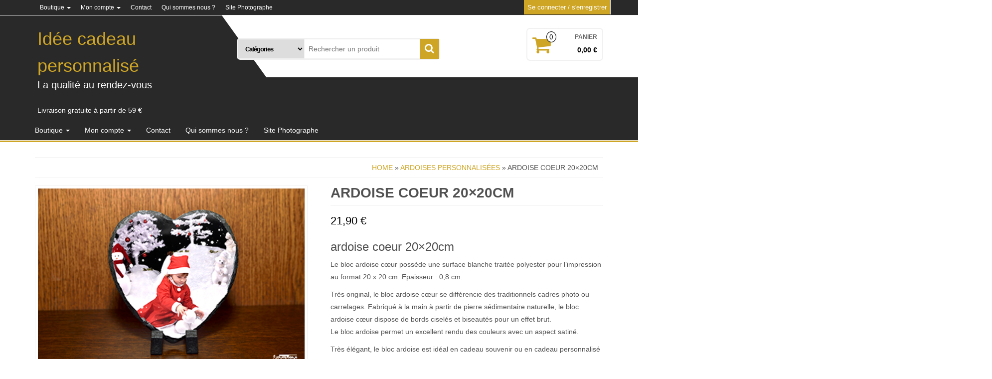

--- FILE ---
content_type: text/html; charset=UTF-8
request_url: https://idee-cadeau-jackyt.fr/produit/ardoise-coeur-20x20cm
body_size: 13263
content:
<!DOCTYPE html>
<html lang="fr-FR"
	prefix="og: https://ogp.me/ns#" >
	<head itemscope itemtype="http://schema.org/WebSite">
		<meta http-equiv="content-type" content="text/html; charset=UTF-8" />
		<meta http-equiv="X-UA-Compatible" content="IE=edge">
		<meta name="viewport" content="width=device-width, initial-scale=1.0">
		<link rel="pingback" href="https://idee-cadeau-jackyt.fr/xmlrpc.php" />
		<title>ardoise personnalisée | Idée cadeau personnalisé</title>

		<!-- All in One SEO 4.1.2.3 -->
		<meta name="description" content="ardoise coeur personnalisée"/>
		<meta name="keywords" content="ardoise coeur personnalisée" />
		<link rel="canonical" href="https://idee-cadeau-jackyt.fr/produit/ardoise-coeur-20x20cm" />
		<meta property="og:site_name" content="Idée cadeau personnalisé" />
		<meta property="og:type" content="article" />
		<meta property="og:title" content="ardoise personnalisée | Idée cadeau personnalisé" />
		<meta property="og:description" content="ardoise coeur personnalisée" />
		<meta property="og:url" content="https://idee-cadeau-jackyt.fr/produit/ardoise-coeur-20x20cm" />
		<meta property="article:published_time" content="2018-05-08T17:33:40Z" />
		<meta property="article:modified_time" content="2021-01-18T19:18:10Z" />
		<meta name="twitter:card" content="summary" />
		<meta name="twitter:domain" content="idee-cadeau-jackyt.fr" />
		<meta name="twitter:title" content="ardoise personnalisée | Idée cadeau personnalisé" />
		<meta name="twitter:description" content="ardoise coeur personnalisée" />
		<meta name="google" content="nositelinkssearchbox" />
		<!-- All in One SEO -->

<script>window._wca = window._wca || [];</script>
<link rel='dns-prefetch' href='//stats.wp.com' />
<link rel="alternate" type="application/rss+xml" title="Idée cadeau personnalisé &raquo; Flux" href="https://idee-cadeau-jackyt.fr/feed" />
<link rel="alternate" type="application/rss+xml" title="Idée cadeau personnalisé &raquo; Flux des commentaires" href="https://idee-cadeau-jackyt.fr/comments/feed" />
<script type="text/javascript">
window._wpemojiSettings = {"baseUrl":"https:\/\/s.w.org\/images\/core\/emoji\/14.0.0\/72x72\/","ext":".png","svgUrl":"https:\/\/s.w.org\/images\/core\/emoji\/14.0.0\/svg\/","svgExt":".svg","source":{"concatemoji":"https:\/\/idee-cadeau-jackyt.fr\/wp-includes\/js\/wp-emoji-release.min.js?ver=6.3.7"}};
/*! This file is auto-generated */
!function(i,n){var o,s,e;function c(e){try{var t={supportTests:e,timestamp:(new Date).valueOf()};sessionStorage.setItem(o,JSON.stringify(t))}catch(e){}}function p(e,t,n){e.clearRect(0,0,e.canvas.width,e.canvas.height),e.fillText(t,0,0);var t=new Uint32Array(e.getImageData(0,0,e.canvas.width,e.canvas.height).data),r=(e.clearRect(0,0,e.canvas.width,e.canvas.height),e.fillText(n,0,0),new Uint32Array(e.getImageData(0,0,e.canvas.width,e.canvas.height).data));return t.every(function(e,t){return e===r[t]})}function u(e,t,n){switch(t){case"flag":return n(e,"\ud83c\udff3\ufe0f\u200d\u26a7\ufe0f","\ud83c\udff3\ufe0f\u200b\u26a7\ufe0f")?!1:!n(e,"\ud83c\uddfa\ud83c\uddf3","\ud83c\uddfa\u200b\ud83c\uddf3")&&!n(e,"\ud83c\udff4\udb40\udc67\udb40\udc62\udb40\udc65\udb40\udc6e\udb40\udc67\udb40\udc7f","\ud83c\udff4\u200b\udb40\udc67\u200b\udb40\udc62\u200b\udb40\udc65\u200b\udb40\udc6e\u200b\udb40\udc67\u200b\udb40\udc7f");case"emoji":return!n(e,"\ud83e\udef1\ud83c\udffb\u200d\ud83e\udef2\ud83c\udfff","\ud83e\udef1\ud83c\udffb\u200b\ud83e\udef2\ud83c\udfff")}return!1}function f(e,t,n){var r="undefined"!=typeof WorkerGlobalScope&&self instanceof WorkerGlobalScope?new OffscreenCanvas(300,150):i.createElement("canvas"),a=r.getContext("2d",{willReadFrequently:!0}),o=(a.textBaseline="top",a.font="600 32px Arial",{});return e.forEach(function(e){o[e]=t(a,e,n)}),o}function t(e){var t=i.createElement("script");t.src=e,t.defer=!0,i.head.appendChild(t)}"undefined"!=typeof Promise&&(o="wpEmojiSettingsSupports",s=["flag","emoji"],n.supports={everything:!0,everythingExceptFlag:!0},e=new Promise(function(e){i.addEventListener("DOMContentLoaded",e,{once:!0})}),new Promise(function(t){var n=function(){try{var e=JSON.parse(sessionStorage.getItem(o));if("object"==typeof e&&"number"==typeof e.timestamp&&(new Date).valueOf()<e.timestamp+604800&&"object"==typeof e.supportTests)return e.supportTests}catch(e){}return null}();if(!n){if("undefined"!=typeof Worker&&"undefined"!=typeof OffscreenCanvas&&"undefined"!=typeof URL&&URL.createObjectURL&&"undefined"!=typeof Blob)try{var e="postMessage("+f.toString()+"("+[JSON.stringify(s),u.toString(),p.toString()].join(",")+"));",r=new Blob([e],{type:"text/javascript"}),a=new Worker(URL.createObjectURL(r),{name:"wpTestEmojiSupports"});return void(a.onmessage=function(e){c(n=e.data),a.terminate(),t(n)})}catch(e){}c(n=f(s,u,p))}t(n)}).then(function(e){for(var t in e)n.supports[t]=e[t],n.supports.everything=n.supports.everything&&n.supports[t],"flag"!==t&&(n.supports.everythingExceptFlag=n.supports.everythingExceptFlag&&n.supports[t]);n.supports.everythingExceptFlag=n.supports.everythingExceptFlag&&!n.supports.flag,n.DOMReady=!1,n.readyCallback=function(){n.DOMReady=!0}}).then(function(){return e}).then(function(){var e;n.supports.everything||(n.readyCallback(),(e=n.source||{}).concatemoji?t(e.concatemoji):e.wpemoji&&e.twemoji&&(t(e.twemoji),t(e.wpemoji)))}))}((window,document),window._wpemojiSettings);
</script>
<style type="text/css">
img.wp-smiley,
img.emoji {
	display: inline !important;
	border: none !important;
	box-shadow: none !important;
	height: 1em !important;
	width: 1em !important;
	margin: 0 0.07em !important;
	vertical-align: -0.1em !important;
	background: none !important;
	padding: 0 !important;
}
</style>
	<link rel='stylesheet' id='wp-block-library-css' href='https://idee-cadeau-jackyt.fr/wp-includes/css/dist/block-library/style.min.css?x33890&amp;ver=6.3.7' type='text/css' media='all' />
<style id='wp-block-library-inline-css' type='text/css'>
.has-text-align-justify{text-align:justify;}
</style>
<link rel='stylesheet' id='mediaelement-css' href='https://idee-cadeau-jackyt.fr/wp-includes/js/mediaelement/mediaelementplayer-legacy.min.css?x33890&amp;ver=4.2.17' type='text/css' media='all' />
<link rel='stylesheet' id='wp-mediaelement-css' href='https://idee-cadeau-jackyt.fr/wp-includes/js/mediaelement/wp-mediaelement.min.css?x33890&amp;ver=6.3.7' type='text/css' media='all' />
<style id='classic-theme-styles-inline-css' type='text/css'>
/*! This file is auto-generated */
.wp-block-button__link{color:#fff;background-color:#32373c;border-radius:9999px;box-shadow:none;text-decoration:none;padding:calc(.667em + 2px) calc(1.333em + 2px);font-size:1.125em}.wp-block-file__button{background:#32373c;color:#fff;text-decoration:none}
</style>
<style id='global-styles-inline-css' type='text/css'>
body{--wp--preset--color--black: #000000;--wp--preset--color--cyan-bluish-gray: #abb8c3;--wp--preset--color--white: #ffffff;--wp--preset--color--pale-pink: #f78da7;--wp--preset--color--vivid-red: #cf2e2e;--wp--preset--color--luminous-vivid-orange: #ff6900;--wp--preset--color--luminous-vivid-amber: #fcb900;--wp--preset--color--light-green-cyan: #7bdcb5;--wp--preset--color--vivid-green-cyan: #00d084;--wp--preset--color--pale-cyan-blue: #8ed1fc;--wp--preset--color--vivid-cyan-blue: #0693e3;--wp--preset--color--vivid-purple: #9b51e0;--wp--preset--gradient--vivid-cyan-blue-to-vivid-purple: linear-gradient(135deg,rgba(6,147,227,1) 0%,rgb(155,81,224) 100%);--wp--preset--gradient--light-green-cyan-to-vivid-green-cyan: linear-gradient(135deg,rgb(122,220,180) 0%,rgb(0,208,130) 100%);--wp--preset--gradient--luminous-vivid-amber-to-luminous-vivid-orange: linear-gradient(135deg,rgba(252,185,0,1) 0%,rgba(255,105,0,1) 100%);--wp--preset--gradient--luminous-vivid-orange-to-vivid-red: linear-gradient(135deg,rgba(255,105,0,1) 0%,rgb(207,46,46) 100%);--wp--preset--gradient--very-light-gray-to-cyan-bluish-gray: linear-gradient(135deg,rgb(238,238,238) 0%,rgb(169,184,195) 100%);--wp--preset--gradient--cool-to-warm-spectrum: linear-gradient(135deg,rgb(74,234,220) 0%,rgb(151,120,209) 20%,rgb(207,42,186) 40%,rgb(238,44,130) 60%,rgb(251,105,98) 80%,rgb(254,248,76) 100%);--wp--preset--gradient--blush-light-purple: linear-gradient(135deg,rgb(255,206,236) 0%,rgb(152,150,240) 100%);--wp--preset--gradient--blush-bordeaux: linear-gradient(135deg,rgb(254,205,165) 0%,rgb(254,45,45) 50%,rgb(107,0,62) 100%);--wp--preset--gradient--luminous-dusk: linear-gradient(135deg,rgb(255,203,112) 0%,rgb(199,81,192) 50%,rgb(65,88,208) 100%);--wp--preset--gradient--pale-ocean: linear-gradient(135deg,rgb(255,245,203) 0%,rgb(182,227,212) 50%,rgb(51,167,181) 100%);--wp--preset--gradient--electric-grass: linear-gradient(135deg,rgb(202,248,128) 0%,rgb(113,206,126) 100%);--wp--preset--gradient--midnight: linear-gradient(135deg,rgb(2,3,129) 0%,rgb(40,116,252) 100%);--wp--preset--font-size--small: 13px;--wp--preset--font-size--medium: 20px;--wp--preset--font-size--large: 36px;--wp--preset--font-size--x-large: 42px;--wp--preset--spacing--20: 0.44rem;--wp--preset--spacing--30: 0.67rem;--wp--preset--spacing--40: 1rem;--wp--preset--spacing--50: 1.5rem;--wp--preset--spacing--60: 2.25rem;--wp--preset--spacing--70: 3.38rem;--wp--preset--spacing--80: 5.06rem;--wp--preset--shadow--natural: 6px 6px 9px rgba(0, 0, 0, 0.2);--wp--preset--shadow--deep: 12px 12px 50px rgba(0, 0, 0, 0.4);--wp--preset--shadow--sharp: 6px 6px 0px rgba(0, 0, 0, 0.2);--wp--preset--shadow--outlined: 6px 6px 0px -3px rgba(255, 255, 255, 1), 6px 6px rgba(0, 0, 0, 1);--wp--preset--shadow--crisp: 6px 6px 0px rgba(0, 0, 0, 1);}:where(.is-layout-flex){gap: 0.5em;}:where(.is-layout-grid){gap: 0.5em;}body .is-layout-flow > .alignleft{float: left;margin-inline-start: 0;margin-inline-end: 2em;}body .is-layout-flow > .alignright{float: right;margin-inline-start: 2em;margin-inline-end: 0;}body .is-layout-flow > .aligncenter{margin-left: auto !important;margin-right: auto !important;}body .is-layout-constrained > .alignleft{float: left;margin-inline-start: 0;margin-inline-end: 2em;}body .is-layout-constrained > .alignright{float: right;margin-inline-start: 2em;margin-inline-end: 0;}body .is-layout-constrained > .aligncenter{margin-left: auto !important;margin-right: auto !important;}body .is-layout-constrained > :where(:not(.alignleft):not(.alignright):not(.alignfull)){max-width: var(--wp--style--global--content-size);margin-left: auto !important;margin-right: auto !important;}body .is-layout-constrained > .alignwide{max-width: var(--wp--style--global--wide-size);}body .is-layout-flex{display: flex;}body .is-layout-flex{flex-wrap: wrap;align-items: center;}body .is-layout-flex > *{margin: 0;}body .is-layout-grid{display: grid;}body .is-layout-grid > *{margin: 0;}:where(.wp-block-columns.is-layout-flex){gap: 2em;}:where(.wp-block-columns.is-layout-grid){gap: 2em;}:where(.wp-block-post-template.is-layout-flex){gap: 1.25em;}:where(.wp-block-post-template.is-layout-grid){gap: 1.25em;}.has-black-color{color: var(--wp--preset--color--black) !important;}.has-cyan-bluish-gray-color{color: var(--wp--preset--color--cyan-bluish-gray) !important;}.has-white-color{color: var(--wp--preset--color--white) !important;}.has-pale-pink-color{color: var(--wp--preset--color--pale-pink) !important;}.has-vivid-red-color{color: var(--wp--preset--color--vivid-red) !important;}.has-luminous-vivid-orange-color{color: var(--wp--preset--color--luminous-vivid-orange) !important;}.has-luminous-vivid-amber-color{color: var(--wp--preset--color--luminous-vivid-amber) !important;}.has-light-green-cyan-color{color: var(--wp--preset--color--light-green-cyan) !important;}.has-vivid-green-cyan-color{color: var(--wp--preset--color--vivid-green-cyan) !important;}.has-pale-cyan-blue-color{color: var(--wp--preset--color--pale-cyan-blue) !important;}.has-vivid-cyan-blue-color{color: var(--wp--preset--color--vivid-cyan-blue) !important;}.has-vivid-purple-color{color: var(--wp--preset--color--vivid-purple) !important;}.has-black-background-color{background-color: var(--wp--preset--color--black) !important;}.has-cyan-bluish-gray-background-color{background-color: var(--wp--preset--color--cyan-bluish-gray) !important;}.has-white-background-color{background-color: var(--wp--preset--color--white) !important;}.has-pale-pink-background-color{background-color: var(--wp--preset--color--pale-pink) !important;}.has-vivid-red-background-color{background-color: var(--wp--preset--color--vivid-red) !important;}.has-luminous-vivid-orange-background-color{background-color: var(--wp--preset--color--luminous-vivid-orange) !important;}.has-luminous-vivid-amber-background-color{background-color: var(--wp--preset--color--luminous-vivid-amber) !important;}.has-light-green-cyan-background-color{background-color: var(--wp--preset--color--light-green-cyan) !important;}.has-vivid-green-cyan-background-color{background-color: var(--wp--preset--color--vivid-green-cyan) !important;}.has-pale-cyan-blue-background-color{background-color: var(--wp--preset--color--pale-cyan-blue) !important;}.has-vivid-cyan-blue-background-color{background-color: var(--wp--preset--color--vivid-cyan-blue) !important;}.has-vivid-purple-background-color{background-color: var(--wp--preset--color--vivid-purple) !important;}.has-black-border-color{border-color: var(--wp--preset--color--black) !important;}.has-cyan-bluish-gray-border-color{border-color: var(--wp--preset--color--cyan-bluish-gray) !important;}.has-white-border-color{border-color: var(--wp--preset--color--white) !important;}.has-pale-pink-border-color{border-color: var(--wp--preset--color--pale-pink) !important;}.has-vivid-red-border-color{border-color: var(--wp--preset--color--vivid-red) !important;}.has-luminous-vivid-orange-border-color{border-color: var(--wp--preset--color--luminous-vivid-orange) !important;}.has-luminous-vivid-amber-border-color{border-color: var(--wp--preset--color--luminous-vivid-amber) !important;}.has-light-green-cyan-border-color{border-color: var(--wp--preset--color--light-green-cyan) !important;}.has-vivid-green-cyan-border-color{border-color: var(--wp--preset--color--vivid-green-cyan) !important;}.has-pale-cyan-blue-border-color{border-color: var(--wp--preset--color--pale-cyan-blue) !important;}.has-vivid-cyan-blue-border-color{border-color: var(--wp--preset--color--vivid-cyan-blue) !important;}.has-vivid-purple-border-color{border-color: var(--wp--preset--color--vivid-purple) !important;}.has-vivid-cyan-blue-to-vivid-purple-gradient-background{background: var(--wp--preset--gradient--vivid-cyan-blue-to-vivid-purple) !important;}.has-light-green-cyan-to-vivid-green-cyan-gradient-background{background: var(--wp--preset--gradient--light-green-cyan-to-vivid-green-cyan) !important;}.has-luminous-vivid-amber-to-luminous-vivid-orange-gradient-background{background: var(--wp--preset--gradient--luminous-vivid-amber-to-luminous-vivid-orange) !important;}.has-luminous-vivid-orange-to-vivid-red-gradient-background{background: var(--wp--preset--gradient--luminous-vivid-orange-to-vivid-red) !important;}.has-very-light-gray-to-cyan-bluish-gray-gradient-background{background: var(--wp--preset--gradient--very-light-gray-to-cyan-bluish-gray) !important;}.has-cool-to-warm-spectrum-gradient-background{background: var(--wp--preset--gradient--cool-to-warm-spectrum) !important;}.has-blush-light-purple-gradient-background{background: var(--wp--preset--gradient--blush-light-purple) !important;}.has-blush-bordeaux-gradient-background{background: var(--wp--preset--gradient--blush-bordeaux) !important;}.has-luminous-dusk-gradient-background{background: var(--wp--preset--gradient--luminous-dusk) !important;}.has-pale-ocean-gradient-background{background: var(--wp--preset--gradient--pale-ocean) !important;}.has-electric-grass-gradient-background{background: var(--wp--preset--gradient--electric-grass) !important;}.has-midnight-gradient-background{background: var(--wp--preset--gradient--midnight) !important;}.has-small-font-size{font-size: var(--wp--preset--font-size--small) !important;}.has-medium-font-size{font-size: var(--wp--preset--font-size--medium) !important;}.has-large-font-size{font-size: var(--wp--preset--font-size--large) !important;}.has-x-large-font-size{font-size: var(--wp--preset--font-size--x-large) !important;}
.wp-block-navigation a:where(:not(.wp-element-button)){color: inherit;}
:where(.wp-block-post-template.is-layout-flex){gap: 1.25em;}:where(.wp-block-post-template.is-layout-grid){gap: 1.25em;}
:where(.wp-block-columns.is-layout-flex){gap: 2em;}:where(.wp-block-columns.is-layout-grid){gap: 2em;}
.wp-block-pullquote{font-size: 1.5em;line-height: 1.6;}
</style>
<link rel='stylesheet' id='contact-form-7-css' href='https://idee-cadeau-jackyt.fr/wp-content/plugins/contact-form-7/includes/css/styles.css?x33890&amp;ver=5.1.1' type='text/css' media='all' />
<link rel='stylesheet' id='wpd-css' href='https://idee-cadeau-jackyt.fr/wp-content/plugins/woocommerce-products-designer/public/css/wpd-public.css?x33890&amp;ver=4.3' type='text/css' media='all' />
<link rel='stylesheet' id='wpd-simplegrid-css' href='https://idee-cadeau-jackyt.fr/wp-content/plugins/woocommerce-products-designer/admin/css/simplegrid.min.css?x33890&amp;ver=4.3' type='text/css' media='all' />
<link rel='stylesheet' id='wpd-common-css' href='https://idee-cadeau-jackyt.fr/wp-content/plugins/woocommerce-products-designer/public/css/wpd-common.css?x33890&amp;ver=4.3' type='text/css' media='all' />
<link rel='stylesheet' id='wpd-tooltip-css-css' href='https://idee-cadeau-jackyt.fr/wp-content/plugins/woocommerce-products-designer/admin/css/tooltip.min.css?x33890&amp;ver=4.3' type='text/css' media='all' />
<link rel='stylesheet' id='wpd-bs-modal-css-css' href='https://idee-cadeau-jackyt.fr/wp-content/plugins/woocommerce-products-designer/public/js/modal/modal.min.css?x33890&amp;ver=4.3' type='text/css' media='all' />
<link rel='stylesheet' id='photoswipe-css' href='https://idee-cadeau-jackyt.fr/wp-content/plugins/woocommerce/assets/css/photoswipe/photoswipe.min.css?x33890&amp;ver=8.2.4' type='text/css' media='all' />
<link rel='stylesheet' id='photoswipe-default-skin-css' href='https://idee-cadeau-jackyt.fr/wp-content/plugins/woocommerce/assets/css/photoswipe/default-skin/default-skin.min.css?x33890&amp;ver=8.2.4' type='text/css' media='all' />
<link rel='stylesheet' id='woocommerce-layout-css' href='https://idee-cadeau-jackyt.fr/wp-content/plugins/woocommerce/assets/css/woocommerce-layout.css?x33890&amp;ver=8.2.4' type='text/css' media='all' />
<style id='woocommerce-layout-inline-css' type='text/css'>

	.infinite-scroll .woocommerce-pagination {
		display: none;
	}
</style>
<link rel='stylesheet' id='woocommerce-smallscreen-css' href='https://idee-cadeau-jackyt.fr/wp-content/plugins/woocommerce/assets/css/woocommerce-smallscreen.css?x33890&amp;ver=8.2.4' type='text/css' media='only screen and (max-width: 768px)' />
<link rel='stylesheet' id='woocommerce-general-css' href='https://idee-cadeau-jackyt.fr/wp-content/plugins/woocommerce/assets/css/woocommerce.css?x33890&amp;ver=8.2.4' type='text/css' media='all' />
<style id='woocommerce-inline-inline-css' type='text/css'>
.woocommerce form .form-row .required { visibility: visible; }
</style>
<link rel='stylesheet' id='bootstrap-css' href='https://idee-cadeau-jackyt.fr/wp-content/themes/alpha-store/css/bootstrap.css?x33890&amp;ver=3.3.4' type='text/css' media='all' />
<link rel='stylesheet' id='alpha-store-stylesheet-css' href='https://idee-cadeau-jackyt.fr/wp-content/themes/alpha-store/style.css?x33890&amp;ver=1.4.1' type='text/css' media='all' />
<link rel='stylesheet' id='font-awesome-css' href='https://idee-cadeau-jackyt.fr/wp-content/themes/alpha-store/css/font-awesome.min.css?x33890&amp;ver=4.7.0' type='text/css' media='all' />
<link rel='stylesheet' id='flexslider-css' href='https://idee-cadeau-jackyt.fr/wp-content/themes/alpha-store/css/flexslider.css?x33890&amp;ver=2.6.3' type='text/css' media='all' />
<link rel='stylesheet' id='addtoany-css' href='https://idee-cadeau-jackyt.fr/wp-content/plugins/add-to-any/addtoany.min.css?x33890&amp;ver=1.15' type='text/css' media='all' />
<link rel='stylesheet' id='jetpack_css-css' href='https://idee-cadeau-jackyt.fr/wp-content/plugins/jetpack/css/jetpack.css?x33890&amp;ver=12.8.2' type='text/css' media='all' />
<script   type='text/javascript' src='https://idee-cadeau-jackyt.fr/wp-includes/js/jquery/jquery.min.js?x33890&amp;ver=3.7.0' id='jquery-core-js'></script>
<script   type='text/javascript' src='https://idee-cadeau-jackyt.fr/wp-includes/js/jquery/jquery-migrate.min.js?x33890&amp;ver=3.4.1' id='jquery-migrate-js'></script>
<script   type='text/javascript' src='https://idee-cadeau-jackyt.fr/wp-content/plugins/add-to-any/addtoany.min.js?x33890&amp;ver=1.1' id='addtoany-js'></script>
<script   type='text/javascript' src='https://idee-cadeau-jackyt.fr/wp-content/plugins/woocommerce-products-designer//admin/js/tooltip.js?x33890&amp;ver=4.3' id='wpd-tooltip-js-js'></script>
<script type='text/javascript' id='wpd-js-extra'>
/* <![CDATA[ */
var ajax_object = {"ajax_url":"https:\/\/idee-cadeau-jackyt.fr\/wp-admin\/admin-ajax.php"};
/* ]]> */
</script>
<script   type='text/javascript' src='https://idee-cadeau-jackyt.fr/wp-content/plugins/woocommerce-products-designer/public/js/wpd-public.js?x33890&amp;ver=4.3' id='wpd-js'></script>
<script   type='text/javascript' src='https://idee-cadeau-jackyt.fr/wp-content/plugins/woocommerce-products-designer/public/js/modal/modal.min.js?x33890&amp;ver=4.3' id='bs-modal-js'></script>
<script   type='text/javascript' src='https://idee-cadeau-jackyt.fr/wp-content/plugins/woocommerce-products-designer/public/js/jquery.serializejson.js?x33890&amp;ver=4.3' id='wpd-serialize-js-js'></script>
<script type='text/javascript' id='WCPAY_ASSETS-js-extra'>
/* <![CDATA[ */
var wcpayAssets = {"url":"https:\/\/idee-cadeau-jackyt.fr\/wp-content\/plugins\/woocommerce-payments\/dist\/"};
/* ]]> */
</script>
<script   defer type='text/javascript' src='https://stats.wp.com/s-202604.js' id='woocommerce-analytics-js'></script>
<script   type='text/javascript' src='https://idee-cadeau-jackyt.fr/wp-content/themes/alpha-store/js/bootstrap.js?x33890&amp;ver=3.3.4' id='bootstrap-js'></script>
<script   type='text/javascript' src='https://idee-cadeau-jackyt.fr/wp-content/plugins/woocommerce/assets/js/flexslider/jquery.flexslider.min.js?x33890&amp;ver=2.7.2-wc.8.2.4' id='flexslider-js'></script>
<script type='text/javascript' id='alpha-store-theme-js-js-extra'>
/* <![CDATA[ */
var objectL10n = {"compare":"Compare Product","qview":"Quick View"};
/* ]]> */
</script>
<script   type='text/javascript' src='https://idee-cadeau-jackyt.fr/wp-content/themes/alpha-store/js/customscript.js?x33890&amp;ver=1.3.0' id='alpha-store-theme-js-js'></script>
<link rel="https://api.w.org/" href="https://idee-cadeau-jackyt.fr/wp-json/" /><link rel="alternate" type="application/json" href="https://idee-cadeau-jackyt.fr/wp-json/wp/v2/product/872" /><link rel="EditURI" type="application/rsd+xml" title="RSD" href="https://idee-cadeau-jackyt.fr/xmlrpc.php?rsd" />
<meta name="generator" content="WordPress 6.3.7" />
<meta name="generator" content="WooCommerce 8.2.4" />
<link rel='shortlink' href='https://idee-cadeau-jackyt.fr/?p=872' />
<link rel="alternate" type="application/json+oembed" href="https://idee-cadeau-jackyt.fr/wp-json/oembed/1.0/embed?url=https%3A%2F%2Fidee-cadeau-jackyt.fr%2Fproduit%2Fardoise-coeur-20x20cm" />
<link rel="alternate" type="text/xml+oembed" href="https://idee-cadeau-jackyt.fr/wp-json/oembed/1.0/embed?url=https%3A%2F%2Fidee-cadeau-jackyt.fr%2Fproduit%2Fardoise-coeur-20x20cm&#038;format=xml" />

<script data-cfasync="false">
window.a2a_config=window.a2a_config||{};a2a_config.callbacks=[];a2a_config.overlays=[];a2a_config.templates={};a2a_localize = {
	Share: "Partager",
	Save: "Enregistrer",
	Subscribe: "S'abonner",
	Email: "Email",
	Bookmark: "Signet",
	ShowAll: "Montrer tout",
	ShowLess: "Montrer moins",
	FindServices: "Trouver des service(s)",
	FindAnyServiceToAddTo: "Trouver instantan&eacute;ment des services &agrave; ajouter &agrave;",
	PoweredBy: "Propuls&eacute; par",
	ShareViaEmail: "Share via email",
	SubscribeViaEmail: "Subscribe via email",
	BookmarkInYourBrowser: "Ajouter un signet dans votre fureteur",
	BookmarkInstructions: "Press Ctrl+D or \u2318+D to bookmark this page",
	AddToYourFavorites: "Ajouter &agrave; vos favoris",
	SendFromWebOrProgram: "Send from any email address or email program",
	EmailProgram: "Email program",
	More: "More&#8230;",
	ThanksForSharing: "Thanks for sharing!",
	ThanksForFollowing: "Thanks for following!"
};

(function(d,s,a,b){a=d.createElement(s);b=d.getElementsByTagName(s)[0];a.async=1;a.src="https://static.addtoany.com/menu/page.js";b.parentNode.insertBefore(a,b);})(document,"script");
</script>
	<style>img#wpstats{display:none}</style>
		<meta name="pinterest-rich-pin" content="false" />	<noscript><style>.woocommerce-product-gallery{ opacity: 1 !important; }</style></noscript>
	<link rel="amphtml" href="https://idee-cadeau-jackyt.fr/produit/ardoise-coeur-20x20cm/amp">	</head>
	<body data-rsssl=1 id="blog" class="product-template-default single single-product postid-872 theme-alpha-store wpd-is-customizable wpd-hide-cart-button woocommerce woocommerce-page woocommerce-no-js" itemscope itemtype="http://schema.org/WebPage">


<div class="container-fluid rsrc-container-header">
	 
	<div class="top-section row">
					<div class="container">
									<div class="top-infobox-menu col-sm-6">
						<div class="rsrc-top-nav" >
							<nav id="site-navigation-top" class="navbar navbar-inverse" role="navigation" itemscope itemtype="http://schema.org/SiteNavigationElement">                       
								<div class="navbar-header row">
									<button type="button" class="navbar-toggle" data-toggle="collapse" data-target=".navbar-2-collapse">
										<span class="sr-only">Toggle navigation</span>
										<span class="icon-bar"></span>
										<span class="icon-bar"></span>
										<span class="icon-bar"></span>
									</button>
									<div class="navbar-text visible-xs">Menu</div>
								</div>   
								<div class="collapse navbar-collapse navbar-2-collapse"><ul id="menu-menu" class="nav navbar-nav"><li id="menu-item-25" class="menu-item menu-item-type-post_type menu-item-object-page menu-item-home menu-item-has-children current_page_parent menu-item-25 dropdown"><a title="Boutique" href="https://idee-cadeau-jackyt.fr/" data-toggle="dropdown" class="dropdown-toggle">Boutique <span class="caret"></span></a>
<ul role="menu" class=" dropdown-menu">
	<li id="menu-item-829" class="menu-item menu-item-type-taxonomy menu-item-object-product_cat menu-item-829"><a title="Objets personnalisés avec photo sans catégorie" href="https://idee-cadeau-jackyt.fr/categorie-produit/objet-personnalise-avec-photo-sans-categorie">Objets personnalisés avec photo sans catégorie</a></li>
	<li id="menu-item-55" class="menu-item menu-item-type-taxonomy menu-item-object-product_cat current-product-ancestor current-menu-parent current-product-parent menu-item-55"><a title="Ardoises personnalisées" href="https://idee-cadeau-jackyt.fr/categorie-produit/ardoises-personnalisees">Ardoises personnalisées</a></li>
	<li id="menu-item-56" class="menu-item menu-item-type-taxonomy menu-item-object-product_cat menu-item-56"><a title="Pour bébé" href="https://idee-cadeau-jackyt.fr/categorie-produit/cadeau-bebe-personnalise">Pour bébé</a></li>
	<li id="menu-item-57" class="menu-item menu-item-type-taxonomy menu-item-object-product_cat menu-item-57"><a title="Cadre photo personnalisés avec photo" href="https://idee-cadeau-jackyt.fr/categorie-produit/cadre-photo-personnalises-avec-photo">Cadre photo personnalisés avec photo</a></li>
	<li id="menu-item-157" class="menu-item menu-item-type-taxonomy menu-item-object-product_cat menu-item-157"><a title="Boite a bijoux personnalisée" href="https://idee-cadeau-jackyt.fr/categorie-produit/boite-a-bijoux">Boite a bijoux personnalisée</a></li>
	<li id="menu-item-58" class="menu-item menu-item-type-taxonomy menu-item-object-product_cat menu-item-58"><a title="Cadre personnalisé en cristal" href="https://idee-cadeau-jackyt.fr/categorie-produit/cristal">Cadre personnalisé en cristal</a></li>
	<li id="menu-item-27" class="menu-item menu-item-type-taxonomy menu-item-object-product_cat menu-item-27"><a title="Mug personnalisé avec photo" href="https://idee-cadeau-jackyt.fr/categorie-produit/mug-personnalise-avec-photo">Mug personnalisé avec photo</a></li>
	<li id="menu-item-59" class="menu-item menu-item-type-taxonomy menu-item-object-product_cat menu-item-59"><a title="Pendentif personnalisé" href="https://idee-cadeau-jackyt.fr/categorie-produit/pendentif-personnalise">Pendentif personnalisé</a></li>
	<li id="menu-item-60" class="menu-item menu-item-type-taxonomy menu-item-object-product_cat menu-item-60"><a title="Les porte clés personnalisés" href="https://idee-cadeau-jackyt.fr/categorie-produit/porte-cle-personnalise">Les porte clés personnalisés</a></li>
	<li id="menu-item-61" class="menu-item menu-item-type-taxonomy menu-item-object-product_cat menu-item-61"><a title="Les puzzles" href="https://idee-cadeau-jackyt.fr/categorie-produit/pullzes">Les puzzles</a></li>
	<li id="menu-item-62" class="menu-item menu-item-type-taxonomy menu-item-object-product_cat menu-item-62"><a title="Les tapis de souris" href="https://idee-cadeau-jackyt.fr/categorie-produit/tapis-de-souris">Les tapis de souris</a></li>
</ul>
</li>
<li id="menu-item-143" class="menu-item menu-item-type-post_type menu-item-object-page menu-item-has-children menu-item-143 dropdown"><a title="Mon compte" href="https://idee-cadeau-jackyt.fr/cadeau-personnalise/mon-compte" data-toggle="dropdown" class="dropdown-toggle">Mon compte <span class="caret"></span></a>
<ul role="menu" class=" dropdown-menu">
	<li id="menu-item-399" class="menu-item menu-item-type-custom menu-item-object-custom menu-item-399"><a title="Commandes" href="http://ideecadeau.jackytphotographie.fr/mon-compte/orders/">Commandes</a></li>
</ul>
</li>
<li id="menu-item-368" class="menu-item menu-item-type-post_type menu-item-object-page menu-item-368"><a title="Contact" href="https://idee-cadeau-jackyt.fr/cadeau-personnalise/contact">Contact</a></li>
<li id="menu-item-373" class="menu-item menu-item-type-post_type menu-item-object-page menu-item-373"><a title="Qui sommes nous ?" href="https://idee-cadeau-jackyt.fr/cadeau-personnalise/qui-sommes-nous">Qui sommes nous ?</a></li>
<li id="menu-item-359" class="menu-item menu-item-type-custom menu-item-object-custom menu-item-359"><a title="Site Photographe" target="_blank" href="http://jackytphotographie.fr">Site Photographe</a></li>
</ul></div>
							</nav>
						</div>
					</div>
								<div class="header-login text-right text-left-xs col-sm-6 no-gutter pull-right"> 
																										<a class="login-link logged-out" href="https://idee-cadeau-jackyt.fr/cadeau-personnalise/mon-compte" title="Se connecter / S&#039;enregistrer">Se connecter / s&#039;enregistrer</a>
																							  
				</div>
			</div>
			</div>
	<div class="header-section row">
		<div class="container">
						<header id="site-header" class="col-md-4 text-center-sm text-center-xs rsrc-header" itemscope itemtype="http://schema.org/Organization" role="banner"> 
									<div class="rsrc-header-text">
						<h2 class="site-title" itemprop="name"><a itemprop="url" href="https://idee-cadeau-jackyt.fr/" title="Idée cadeau personnalisé" rel="home">Idée cadeau personnalisé</a></h2>
						<h3 class="site-desc" itemprop="description">La qualité au rendez-vous</h3>
						<br/><p style=color:white;>Livraison gratuite à partir de 59 €<p>
					</div>
				   
			</header>
							<div class="header-right col-md-8" >
					<div class="header-line-search col-md-7"> 
    <div class="top-infobox text-left">
		 
    </div>              
    <div class="header-search-form">
		<form role="search" method="get" action="https://idee-cadeau-jackyt.fr/">
			<select class="col-sm-4 col-xs-12" name="product_cat">
				<option value="">Catégories</option> 
				<option value="objet-personnalise-avec-photo-sans-categorie">Objets personnalisés avec photo sans catégorie (7)</option><option value="ardoises-personnalisees">Ardoises personnalisées (9)</option><option value="cadre-photo-personnalises-avec-photo">Cadre photo personnalisés avec photo (3)</option><option value="boite-a-bijoux">Boite a bijoux personnalisée (2)</option><option value="cristal">Cadre personnalisé en cristal (2)</option><option value="mug-personnalise-avec-photo">Mug personnalisé avec photo (10)</option><option value="pendentif-personnalise">Pendentif personnalisé (11)</option><option value="porte-cle-personnalise">Les porte clés personnalisés (22)</option><option value="cadeau-bebe-personnalise">Pour bébé (5)</option><option value="pullzes">Les puzzles (6)</option><option value="tapis-de-souris">Les tapis de souris (2)</option>			</select>
			<input type="hidden" name="post_type" value="product" />
			<input class="col-sm-8 col-xs-12" name="s" type="text" placeholder="Rechercher un produit"/>
			<button type="submit"><i class="fa fa-search"></i></button>
		</form>
    </div>
</div>													<div class="header-cart text-right col-md-5 text-center-sm text-center-xs no-gutter">
				<div class="header-cart-block">
											<div class="header-cart-inner">
								
			<a class="cart-contents text-right" href="https://idee-cadeau-jackyt.fr/cadeau-personnalise/panier" title="Voir votre panier">
				<i class="fa fa-shopping-cart"><span class="count">0</span></i><div class="amount-title">PANIER</div><div class="amount-cart">0,00&nbsp;&euro;</div> 
			</a>
										<ul class="site-header-cart menu list-unstyled">
								<li>
									<div class="widget woocommerce widget_shopping_cart"><div class="widget_shopping_cart_content"></div></div>								</li>
							</ul>
						</div>
														</div>
			</div>
								<div class="header-right-triangle" ></div>
				</div>
										<div class="rsrc-top-menu col-md-12 no-gutter">
					<nav id="site-navigation" class="navbar navbar-inverse" role="navigation" itemscope itemtype="http://schema.org/SiteNavigationElement">
	                    <div class="navbar-header">
	                        <button type="button" class="navbar-toggle" data-toggle="collapse" data-target=".navbar-1-collapse">
	                            <span class="sr-only">Toggle navigation</span>
	                            <span class="icon-bar"></span>
	                            <span class="icon-bar"></span>
	                            <span class="icon-bar"></span>
	                        </button>
							<div class="navbar-text visible-xs">Menu</div>
	                    </div>
						<div class="collapse navbar-collapse navbar-1-collapse"><ul id="menu-menu-1" class="nav navbar-nav"><li class="menu-item menu-item-type-post_type menu-item-object-page menu-item-home menu-item-has-children current_page_parent menu-item-25 dropdown"><a title="Boutique" href="https://idee-cadeau-jackyt.fr/" data-toggle="dropdown" class="dropdown-toggle">Boutique <span class="caret"></span></a>
<ul role="menu" class=" dropdown-menu">
	<li class="menu-item menu-item-type-taxonomy menu-item-object-product_cat menu-item-829"><a title="Objets personnalisés avec photo sans catégorie" href="https://idee-cadeau-jackyt.fr/categorie-produit/objet-personnalise-avec-photo-sans-categorie">Objets personnalisés avec photo sans catégorie</a></li>
	<li class="menu-item menu-item-type-taxonomy menu-item-object-product_cat current-product-ancestor current-menu-parent current-product-parent menu-item-55"><a title="Ardoises personnalisées" href="https://idee-cadeau-jackyt.fr/categorie-produit/ardoises-personnalisees">Ardoises personnalisées</a></li>
	<li class="menu-item menu-item-type-taxonomy menu-item-object-product_cat menu-item-56"><a title="Pour bébé" href="https://idee-cadeau-jackyt.fr/categorie-produit/cadeau-bebe-personnalise">Pour bébé</a></li>
	<li class="menu-item menu-item-type-taxonomy menu-item-object-product_cat menu-item-57"><a title="Cadre photo personnalisés avec photo" href="https://idee-cadeau-jackyt.fr/categorie-produit/cadre-photo-personnalises-avec-photo">Cadre photo personnalisés avec photo</a></li>
	<li class="menu-item menu-item-type-taxonomy menu-item-object-product_cat menu-item-157"><a title="Boite a bijoux personnalisée" href="https://idee-cadeau-jackyt.fr/categorie-produit/boite-a-bijoux">Boite a bijoux personnalisée</a></li>
	<li class="menu-item menu-item-type-taxonomy menu-item-object-product_cat menu-item-58"><a title="Cadre personnalisé en cristal" href="https://idee-cadeau-jackyt.fr/categorie-produit/cristal">Cadre personnalisé en cristal</a></li>
	<li class="menu-item menu-item-type-taxonomy menu-item-object-product_cat menu-item-27"><a title="Mug personnalisé avec photo" href="https://idee-cadeau-jackyt.fr/categorie-produit/mug-personnalise-avec-photo">Mug personnalisé avec photo</a></li>
	<li class="menu-item menu-item-type-taxonomy menu-item-object-product_cat menu-item-59"><a title="Pendentif personnalisé" href="https://idee-cadeau-jackyt.fr/categorie-produit/pendentif-personnalise">Pendentif personnalisé</a></li>
	<li class="menu-item menu-item-type-taxonomy menu-item-object-product_cat menu-item-60"><a title="Les porte clés personnalisés" href="https://idee-cadeau-jackyt.fr/categorie-produit/porte-cle-personnalise">Les porte clés personnalisés</a></li>
	<li class="menu-item menu-item-type-taxonomy menu-item-object-product_cat menu-item-61"><a title="Les puzzles" href="https://idee-cadeau-jackyt.fr/categorie-produit/pullzes">Les puzzles</a></li>
	<li class="menu-item menu-item-type-taxonomy menu-item-object-product_cat menu-item-62"><a title="Les tapis de souris" href="https://idee-cadeau-jackyt.fr/categorie-produit/tapis-de-souris">Les tapis de souris</a></li>
</ul>
</li>
<li class="menu-item menu-item-type-post_type menu-item-object-page menu-item-has-children menu-item-143 dropdown"><a title="Mon compte" href="https://idee-cadeau-jackyt.fr/cadeau-personnalise/mon-compte" data-toggle="dropdown" class="dropdown-toggle">Mon compte <span class="caret"></span></a>
<ul role="menu" class=" dropdown-menu">
	<li class="menu-item menu-item-type-custom menu-item-object-custom menu-item-399"><a title="Commandes" href="http://ideecadeau.jackytphotographie.fr/mon-compte/orders/">Commandes</a></li>
</ul>
</li>
<li class="menu-item menu-item-type-post_type menu-item-object-page menu-item-368"><a title="Contact" href="https://idee-cadeau-jackyt.fr/cadeau-personnalise/contact">Contact</a></li>
<li class="menu-item menu-item-type-post_type menu-item-object-page menu-item-373"><a title="Qui sommes nous ?" href="https://idee-cadeau-jackyt.fr/cadeau-personnalise/qui-sommes-nous">Qui sommes nous ?</a></li>
<li class="menu-item menu-item-type-custom menu-item-object-custom menu-item-359"><a title="Site Photographe" target="_blank" href="http://jackytphotographie.fr">Site Photographe</a></li>
</ul></div>					</nav>
				</div>
					</div> 
	</div>
</div>
<div class="container rsrc-container" role="main">   


<!-- start content container -->
<div class="row rsrc-content">

		

    <div class="col-md-12 rsrc-main">
        <div class="woocommerce">
							<div id="breadcrumbs" ><div class="breadcrumbs-inner text-right"><a href="https://idee-cadeau-jackyt.fr">Home</a> &raquo; <a href="https://idee-cadeau-jackyt.fr/categorie-produit/ardoises-personnalisees">Ardoises personnalisées</a> &raquo; ardoise coeur 20×20cm</div></div>						<div class="woocommerce-notices-wrapper"></div><div id="product-872" class="product type-product post-872 status-publish first outofstock product_cat-ardoises-personnalisees product_tag-forme-coeur has-post-thumbnail shipping-taxable purchasable product-type-simple">

	<div class="woocommerce-product-gallery woocommerce-product-gallery--with-images woocommerce-product-gallery--columns-4 images" data-columns="4" style="opacity: 0; transition: opacity .25s ease-in-out;">
	<div class="woocommerce-product-gallery__wrapper">
		<div data-thumb="https://idee-cadeau-jackyt.fr/wp-content/uploads/2018/05/400-9-100x100.jpg" data-thumb-alt="" class="woocommerce-product-gallery__image"><a href="https://idee-cadeau-jackyt.fr/wp-content/uploads/2018/05/400-9.jpg?x33890"><img width="400" height="267" src="https://idee-cadeau-jackyt.fr/wp-content/uploads/2018/05/400-9.jpg?x33890" class="wp-post-image" alt="" decoding="async" title="ardoise coeur 20×20cm" data-caption="" data-src="https://idee-cadeau-jackyt.fr/wp-content/uploads/2018/05/400-9.jpg?x33890" data-large_image="https://idee-cadeau-jackyt.fr/wp-content/uploads/2018/05/400-9.jpg" data-large_image_width="400" data-large_image_height="267" loading="lazy" srcset="https://idee-cadeau-jackyt.fr/wp-content/uploads/2018/05/400-9.jpg 400w, https://idee-cadeau-jackyt.fr/wp-content/uploads/2018/05/400-9-300x200.jpg 300w" sizes="(max-width: 400px) 100vw, 400px" /></a></div><div data-thumb="https://idee-cadeau-jackyt.fr/wp-content/uploads/2018/05/400..-100x100.jpg" data-thumb-alt="" class="woocommerce-product-gallery__image"><a href="https://idee-cadeau-jackyt.fr/wp-content/uploads/2018/05/400...jpg?x33890"><img width="100" height="100" src="https://idee-cadeau-jackyt.fr/wp-content/uploads/2018/05/400..-100x100.jpg?x33890" class="" alt="" decoding="async" title="ardoise coeur 20×20cm" data-caption="" data-src="https://idee-cadeau-jackyt.fr/wp-content/uploads/2018/05/400...jpg?x33890" data-large_image="https://idee-cadeau-jackyt.fr/wp-content/uploads/2018/05/400...jpg" data-large_image_width="400" data-large_image_height="267" loading="lazy" srcset="https://idee-cadeau-jackyt.fr/wp-content/uploads/2018/05/400..-100x100.jpg 100w, https://idee-cadeau-jackyt.fr/wp-content/uploads/2018/05/400..-150x150.jpg 150w, https://idee-cadeau-jackyt.fr/wp-content/uploads/2018/05/400..-270x267.jpg 270w, https://idee-cadeau-jackyt.fr/wp-content/uploads/2018/05/400..-60x60.jpg 60w" sizes="(max-width: 100px) 100vw, 100px" /></a></div>	</div>
</div>

	<div class="summary entry-summary">
		<h1 class="product_title entry-title">ardoise coeur 20×20cm</h1><p class="price"><span class="woocommerce-Price-amount amount"><bdi>21,90&nbsp;<span class="woocommerce-Price-currencySymbol">&euro;</span></bdi></span></p>
<div class="woocommerce-product-details__short-description">
	<h3>ardoise coeur 20×20cm</h3>
<p>Le bloc ardoise cœur possède une surface blanche traitée polyester pour l’impression au format 20 x 20 cm. Epaisseur : 0,8 cm.</p>
<p>Très original, le bloc ardoise cœur se différencie des traditionnels cadres photo ou carrelages. Fabriqué à la main à partir de pierre sédimentaire naturelle, le bloc ardoise cœur dispose de bords ciselés et biseautés pour un effet brut.<br />
Le bloc ardoise permet un excellent rendu des couleurs avec un aspect satiné.</p>
<p>Très élégant, le bloc ardoise est idéal en cadeau souvenir ou en cadeau personnalisé à sublimer avec des photos de famille, des paysages, etc.<br />
Sa forme en cœur fait de ce bloc ardoise un incontournable de la Saint Valentin !</p>
<p>Il est livré avec 2 supports en plastique noir.</p>
<p>Ardoise fournie avec une boite en carton.</p>
<h3>Idée cadeau personnalisé</h3>
<p>N’est pas un site industriel, je suis photographe professionnel. Toutes vos créations seront vérifiées, contrôlées et j’apporterai si nécessaire les améliorations afin d’obtenir un résultat optimal. En cas de problème avec votre création, je vous le signalerai par mail ou appel téléphonique via les informations indiquées lors de la commande.</p>
<p>&nbsp;</p>
</div>
<p class="stock out-of-stock">Rupture de stock</p>
<div class="product_meta">

	
	
	<span class="posted_in">Catégorie : <a href="https://idee-cadeau-jackyt.fr/categorie-produit/ardoises-personnalisees" rel="tag">Ardoises personnalisées</a></span>
	<span class="tagged_as">Étiquette : <a href="https://idee-cadeau-jackyt.fr/etiquette-produit/forme-coeur" rel="tag">Forme cœur</a></span>
	
</div>
<div class="a2a_kit a2a_kit_size_32 addtoany_list" data-a2a-url="https://idee-cadeau-jackyt.fr/produit/ardoise-coeur-20x20cm" data-a2a-title="ardoise coeur 20×20cm"><a class="a2a_button_google_plus" href="https://www.addtoany.com/add_to/google_plus?linkurl=https%3A%2F%2Fidee-cadeau-jackyt.fr%2Fproduit%2Fardoise-coeur-20x20cm&amp;linkname=ardoise%20coeur%2020%C3%9720cm" title="Google+" rel="nofollow noopener" target="_blank"></a><a class="a2a_button_facebook" href="https://www.addtoany.com/add_to/facebook?linkurl=https%3A%2F%2Fidee-cadeau-jackyt.fr%2Fproduit%2Fardoise-coeur-20x20cm&amp;linkname=ardoise%20coeur%2020%C3%9720cm" title="Facebook" rel="nofollow noopener" target="_blank"></a><a class="a2a_dd addtoany_no_icon addtoany_share_save addtoany_share" href="https://www.addtoany.com/share">Partager</a></div>	</div>

	
	<div class="woocommerce-tabs wc-tabs-wrapper">
		<ul class="tabs wc-tabs" role="tablist">
							<li class="description_tab" id="tab-title-description" role="tab" aria-controls="tab-description">
					<a href="#tab-description">
						Description					</a>
				</li>
							<li class="additional_information_tab" id="tab-title-additional_information" role="tab" aria-controls="tab-additional_information">
					<a href="#tab-additional_information">
						Informations complémentaires					</a>
				</li>
					</ul>
					<div class="woocommerce-Tabs-panel woocommerce-Tabs-panel--description panel entry-content wc-tab" id="tab-description" role="tabpanel" aria-labelledby="tab-title-description">
				
	<h2>Description</h2>

<h3>ardoise coeur 20×20cm</h3>
<h3>Idée cadeau personnalisé à offrir pour un anniversaire, st valentin, mariage, fête des grands-mères ou grands-pères, Noël, fête des pères, fête des mères.</h3>
<p>Vous avez la possibilité de créer cet objet vous-même avec une ou plusieurs photos de votre choix (pêle-mêle) ajouter des textes personnalisés et autres.</p>
			</div>
					<div class="woocommerce-Tabs-panel woocommerce-Tabs-panel--additional_information panel entry-content wc-tab" id="tab-additional_information" role="tabpanel" aria-labelledby="tab-title-additional_information">
				
	<h2>Informations complémentaires</h2>

<table class="woocommerce-product-attributes shop_attributes">
			<tr class="woocommerce-product-attributes-item woocommerce-product-attributes-item--weight">
			<th class="woocommerce-product-attributes-item__label">Poids</th>
			<td class="woocommerce-product-attributes-item__value">1100 g</td>
		</tr>
			<tr class="woocommerce-product-attributes-item woocommerce-product-attributes-item--dimensions">
			<th class="woocommerce-product-attributes-item__label">Dimensions</th>
			<td class="woocommerce-product-attributes-item__value">20 &times; 20 cm</td>
		</tr>
	</table>
			</div>
		
			</div>


	<section class="related products">

					<h2>Produits similaires</h2>
				
		<ul class="products columns-4">

			
					<li class="product type-product post-284 status-publish first instock product_cat-porte-cle-personnalise product_tag-argente product_tag-cuir product_tag-forme-coeur product_tag-metal has-post-thumbnail shipping-taxable purchasable product-type-simple">
	<a href="https://idee-cadeau-jackyt.fr/produit/porte-cles-coeur-cuir-metal" class="woocommerce-LoopProduct-link woocommerce-loop-product__link"><img width="300" height="200" src="https://idee-cadeau-jackyt.fr/wp-content/uploads/2018/04/Porte-clés-cœur-cuir-et-métal-300x200.jpg?x33890" class="attachment-woocommerce_thumbnail size-woocommerce_thumbnail" alt="Porte-clés cœur cuir et métal" decoding="async" loading="lazy" srcset="https://idee-cadeau-jackyt.fr/wp-content/uploads/2018/04/Porte-clés-cœur-cuir-et-métal-300x200.jpg 300w, https://idee-cadeau-jackyt.fr/wp-content/uploads/2018/04/Porte-clés-cœur-cuir-et-métal.jpg 400w" sizes="(max-width: 300px) 100vw, 300px" /><h2 class="woocommerce-loop-product__title">Porte-clés cœur cuir et métal</h2>
	<span class="price"><span class="woocommerce-Price-amount amount"><bdi>11,90&nbsp;<span class="woocommerce-Price-currencySymbol">&euro;</span></bdi></span></span>
</a>            <script type="text/javascript">
                var hide_cart_button = 1;
                jQuery('[value="284"]').parent().find('.add_to_cart_button').hide();
                jQuery('[value="284"]').parent().find('.single_add_to_cart_button').hide();
            </script>
            <a href="?add-to-cart=284" data-quantity="1" class="button product_type_simple add_to_cart_button ajax_add_to_cart" data-product_id="284" data-product_sku="" aria-label="Ajouter &ldquo;Porte-clés cœur cuir et métal&rdquo; à votre panier" aria-describedby="" rel="nofollow" data-product_name="Porte-clés cœur cuir et métal" data-price="11.9">Ajouter au panier</a></li>

			
					<li class="product type-product post-101 status-publish instock product_cat-ardoises-personnalisees product_tag-forme-carre product_tag-plastique has-post-thumbnail shipping-taxable purchasable product-type-simple">
	<a href="https://idee-cadeau-jackyt.fr/produit/ardoise-photo-3" class="woocommerce-LoopProduct-link woocommerce-loop-product__link"><img width="300" height="200" src="https://idee-cadeau-jackyt.fr/wp-content/uploads/2018/04/400-9-300x200.jpg?x33890" class="attachment-woocommerce_thumbnail size-woocommerce_thumbnail" alt="" decoding="async" loading="lazy" srcset="https://idee-cadeau-jackyt.fr/wp-content/uploads/2018/04/400-9-300x200.jpg 300w, https://idee-cadeau-jackyt.fr/wp-content/uploads/2018/04/400-9.jpg 400w" sizes="(max-width: 300px) 100vw, 300px" /><h2 class="woocommerce-loop-product__title">Ardoise rectangulaire 9×13,7cm</h2>
	<span class="price"><span class="woocommerce-Price-amount amount"><bdi>20,90&nbsp;<span class="woocommerce-Price-currencySymbol">&euro;</span></bdi></span></span>
</a>            <script type="text/javascript">
                var hide_cart_button = 1;
                jQuery('[value="101"]').parent().find('.add_to_cart_button').hide();
                jQuery('[value="101"]').parent().find('.single_add_to_cart_button').hide();
            </script>
            </li>

			
					<li class="product type-product post-220 status-publish instock product_cat-porte-cle-personnalise product_tag-argente product_tag-forme-coeur product_tag-metal has-post-thumbnail shipping-taxable purchasable product-type-simple">
	<a href="https://idee-cadeau-jackyt.fr/produit/porte-cles-en-coeur-metal" class="woocommerce-LoopProduct-link woocommerce-loop-product__link"><img width="300" height="200" src="https://idee-cadeau-jackyt.fr/wp-content/uploads/2018/04/DSC9146-400x267-300x200.jpg?x33890" class="attachment-woocommerce_thumbnail size-woocommerce_thumbnail" alt="Porte-clés en cœur métal" decoding="async" loading="lazy" srcset="https://idee-cadeau-jackyt.fr/wp-content/uploads/2018/04/DSC9146-400x267-300x200.jpg 300w, https://idee-cadeau-jackyt.fr/wp-content/uploads/2018/04/DSC9146-400x267.jpg 400w" sizes="(max-width: 300px) 100vw, 300px" /><h2 class="woocommerce-loop-product__title">Porte-clés en cœur métal</h2>
	<span class="price"><span class="woocommerce-Price-amount amount"><bdi>10,90&nbsp;<span class="woocommerce-Price-currencySymbol">&euro;</span></bdi></span></span>
</a>            <script type="text/javascript">
                var hide_cart_button = 1;
                jQuery('[value="220"]').parent().find('.add_to_cart_button').hide();
                jQuery('[value="220"]').parent().find('.single_add_to_cart_button').hide();
            </script>
            </li>

			
					<li class="product type-product post-903 status-publish last instock product_cat-porte-cle-personnalise product_tag-argente product_tag-forme-coeur product_tag-metal has-post-thumbnail shipping-taxable purchasable product-type-simple">
	<a href="https://idee-cadeau-jackyt.fr/produit/porte%c2%ad-cles-coeur-raffine" class="woocommerce-LoopProduct-link woocommerce-loop-product__link"><img width="300" height="200" src="https://idee-cadeau-jackyt.fr/wp-content/uploads/2018/05/Porte­-clés-coeur-raffiné-en-métal-2-300x200.jpg?x33890" class="attachment-woocommerce_thumbnail size-woocommerce_thumbnail" alt="Porte­-clés coeur raffiné en métal" decoding="async" loading="lazy" srcset="https://idee-cadeau-jackyt.fr/wp-content/uploads/2018/05/Porte­-clés-coeur-raffiné-en-métal-2-300x200.jpg 300w, https://idee-cadeau-jackyt.fr/wp-content/uploads/2018/05/Porte­-clés-coeur-raffiné-en-métal-2.jpg 400w" sizes="(max-width: 300px) 100vw, 300px" /><h2 class="woocommerce-loop-product__title">Porte-clés cœur raffiné en métal</h2>
	<span class="price"><span class="woocommerce-Price-amount amount"><bdi>10,90&nbsp;<span class="woocommerce-Price-currencySymbol">&euro;</span></bdi></span></span>
</a>            <script type="text/javascript">
                var hide_cart_button = 1;
                jQuery('[value="903"]').parent().find('.add_to_cart_button').hide();
                jQuery('[value="903"]').parent().find('.single_add_to_cart_button').hide();
            </script>
            </li>

			
		</ul>

	</section>
	</div>

        </div>
    </div><!-- /#content -->      

		
</div>
<!-- end content container -->

</div> <!-- end main container -->
<div class="container-fluid rsrc-footer">    
	    <div class="rsrc-copyright">    
		<footer id="colophon" class="container" role="contentinfo" itemscope itemtype="http://schema.org/WPFooter">
			<div class="row rsrc-author-credits">
			<img src="https://idee-cadeau-jackyt.fr/wp-content/uploads/2018/12/Paypal-e1545148093922.jpg?x33890" alt="paypal"/>
			<a href="https://idee-cadeau-jackyt.fr/cgv">Conditions générales de vente</a>
			<img src="https://idee-cadeau-jackyt.fr/wp-content/uploads/2018/12/cheque-e1545148074590.png?x33890" alt="cheque"/>
			</div>
		</footer>
		<div id="back-top">
			<a href="#top"><span></span></a>
		</div>
    </div>
</div>
</div>
<!-- end footer container -->

<!-- begin visitor maps  -->
<script type="text/javascript">
//<![CDATA[
function wo_map_console(url) {
  window.open(url,"wo_map_console","height=650,width=800,toolbar=no,statusbar=no,scrollbars=yes").focus();
}
//]]>
</script>
<!-- end visitor maps -->
<script type="application/ld+json">{"@context":"https:\/\/schema.org\/","@graph":[{"@context":"https:\/\/schema.org\/","@type":"BreadcrumbList","itemListElement":[{"@type":"ListItem","position":1,"item":{"name":"Home","@id":"https:\/\/idee-cadeau-jackyt.fr"}},{"@type":"ListItem","position":2,"item":{"name":"Ardoises personnalis\u00e9es","@id":"https:\/\/idee-cadeau-jackyt.fr\/categorie-produit\/ardoises-personnalisees"}},{"@type":"ListItem","position":3,"item":{"name":"ardoise coeur 20\u00d720cm","@id":"https:\/\/idee-cadeau-jackyt.fr\/produit\/ardoise-coeur-20x20cm"}}]},{"@context":"https:\/\/schema.org\/","@type":"Product","@id":"https:\/\/idee-cadeau-jackyt.fr\/produit\/ardoise-coeur-20x20cm#product","name":"ardoise coeur 20\u00d720cm","url":"https:\/\/idee-cadeau-jackyt.fr\/produit\/ardoise-coeur-20x20cm","description":"ardoise coeur 20\u00d720cm\r\nLe bloc ardoise c\u0153ur poss\u00e8de une surface blanche trait\u00e9e polyester pour l\u2019impression au format\u00a020 x\u00a020 cm. Epaisseur : 0,8 cm.\r\n\r\nTr\u00e8s original, le bloc ardoise c\u0153ur se diff\u00e9rencie des traditionnels cadres photo ou carrelages. Fabriqu\u00e9 \u00e0 la main \u00e0 partir de pierre s\u00e9dimentaire naturelle, le bloc ardoise c\u0153ur dispose de bords cisel\u00e9s et biseaut\u00e9s pour un effet brut.\r\nLe bloc ardoise permet un excellent rendu des couleurs avec un aspect satin\u00e9.\r\n\r\nTr\u00e8s \u00e9l\u00e9gant, le bloc ardoise est id\u00e9al en cadeau souvenir ou en cadeau personnalis\u00e9 \u00e0 sublimer avec des photos de famille, des paysages, etc.\r\nSa forme en c\u0153ur fait de ce bloc ardoise un incontournable de la Saint Valentin !\r\n\r\nIl est livr\u00e9 avec 2 supports en plastique noir.\r\n\r\nArdoise fournie avec une boite en carton.\r\nId\u00e9e cadeau personnalis\u00e9\r\nN\u2019est pas un site industriel, je suis photographe professionnel. Toutes vos cr\u00e9ations seront v\u00e9rifi\u00e9es, contr\u00f4l\u00e9es et j\u2019apporterai si n\u00e9cessaire les am\u00e9liorations afin d\u2019obtenir un r\u00e9sultat optimal. En cas de probl\u00e8me avec votre cr\u00e9ation, je vous le signalerai par mail ou appel t\u00e9l\u00e9phonique via les informations indiqu\u00e9es lors de la commande.\r\n\r\n&amp;nbsp;","image":"https:\/\/idee-cadeau-jackyt.fr\/wp-content\/uploads\/2018\/05\/400-9.jpg","sku":872,"offers":[{"@type":"Offer","price":"21.90","priceValidUntil":"2027-12-31","priceSpecification":{"price":"21.90","priceCurrency":"EUR","valueAddedTaxIncluded":"false"},"priceCurrency":"EUR","availability":"http:\/\/schema.org\/OutOfStock","url":"https:\/\/idee-cadeau-jackyt.fr\/produit\/ardoise-coeur-20x20cm","seller":{"@type":"Organization","name":"Id\u00e9e cadeau personnalis\u00e9","url":"https:\/\/idee-cadeau-jackyt.fr"}}]}]}</script>
<div class="pswp" tabindex="-1" role="dialog" aria-hidden="true">
	<div class="pswp__bg"></div>
	<div class="pswp__scroll-wrap">
		<div class="pswp__container">
			<div class="pswp__item"></div>
			<div class="pswp__item"></div>
			<div class="pswp__item"></div>
		</div>
		<div class="pswp__ui pswp__ui--hidden">
			<div class="pswp__top-bar">
				<div class="pswp__counter"></div>
				<button class="pswp__button pswp__button--close" aria-label="Fermer (Echap)"></button>
				<button class="pswp__button pswp__button--share" aria-label="Partagez"></button>
				<button class="pswp__button pswp__button--fs" aria-label="Basculer en plein écran"></button>
				<button class="pswp__button pswp__button--zoom" aria-label="Zoomer/Dézoomer"></button>
				<div class="pswp__preloader">
					<div class="pswp__preloader__icn">
						<div class="pswp__preloader__cut">
							<div class="pswp__preloader__donut"></div>
						</div>
					</div>
				</div>
			</div>
			<div class="pswp__share-modal pswp__share-modal--hidden pswp__single-tap">
				<div class="pswp__share-tooltip"></div>
			</div>
			<button class="pswp__button pswp__button--arrow--left" aria-label="Précédent (flèche  gauche)"></button>
			<button class="pswp__button pswp__button--arrow--right" aria-label="Suivant (flèche droite)"></button>
			<div class="pswp__caption">
				<div class="pswp__caption__center"></div>
			</div>
		</div>
	</div>
</div>
	<script type="text/javascript">
		(function () {
			var c = document.body.className;
			c = c.replace(/woocommerce-no-js/, 'woocommerce-js');
			document.body.className = c;
		})();
	</script>
	<script type='text/javascript' id='contact-form-7-js-extra'>
/* <![CDATA[ */
var wpcf7 = {"apiSettings":{"root":"https:\/\/idee-cadeau-jackyt.fr\/wp-json\/contact-form-7\/v1","namespace":"contact-form-7\/v1"},"cached":"1"};
/* ]]> */
</script>
<script   type='text/javascript' src='https://idee-cadeau-jackyt.fr/wp-content/plugins/contact-form-7/includes/js/scripts.js?x33890&amp;ver=5.1.1' id='contact-form-7-js'></script>
<script   type='text/javascript' src='https://idee-cadeau-jackyt.fr/wp-content/plugins/woocommerce/assets/js/photoswipe/photoswipe.min.js?x33890&amp;ver=4.1.1-wc.8.2.4' id='photoswipe-js'></script>
<script   type='text/javascript' src='https://idee-cadeau-jackyt.fr/wp-content/plugins/woocommerce/assets/js/photoswipe/photoswipe-ui-default.min.js?x33890&amp;ver=4.1.1-wc.8.2.4' id='photoswipe-ui-default-js'></script>
<script type='text/javascript' id='wc-single-product-js-extra'>
/* <![CDATA[ */
var wc_single_product_params = {"i18n_required_rating_text":"Veuillez s\u00e9lectionner une note","review_rating_required":"yes","flexslider":{"rtl":false,"animation":"slide","smoothHeight":true,"directionNav":false,"controlNav":"thumbnails","slideshow":false,"animationSpeed":500,"animationLoop":false,"allowOneSlide":false},"zoom_enabled":"","zoom_options":[],"photoswipe_enabled":"1","photoswipe_options":{"shareEl":false,"closeOnScroll":false,"history":false,"hideAnimationDuration":0,"showAnimationDuration":0},"flexslider_enabled":""};
/* ]]> */
</script>
<script   type='text/javascript' src='https://idee-cadeau-jackyt.fr/wp-content/plugins/woocommerce/assets/js/frontend/single-product.min.js?x33890&amp;ver=8.2.4' id='wc-single-product-js'></script>
<script   type='text/javascript' src='https://idee-cadeau-jackyt.fr/wp-content/plugins/woocommerce/assets/js/jquery-blockui/jquery.blockUI.min.js?x33890&amp;ver=2.7.0-wc.8.2.4' id='jquery-blockui-js'></script>
<script   type='text/javascript' src='https://idee-cadeau-jackyt.fr/wp-content/plugins/woocommerce/assets/js/js-cookie/js.cookie.min.js?x33890&amp;ver=2.1.4-wc.8.2.4' id='js-cookie-js'></script>
<script type='text/javascript' id='woocommerce-js-extra'>
/* <![CDATA[ */
var woocommerce_params = {"ajax_url":"\/wp-admin\/admin-ajax.php","wc_ajax_url":"\/?wc-ajax=%%endpoint%%"};
/* ]]> */
</script>
<script   type='text/javascript' src='https://idee-cadeau-jackyt.fr/wp-content/plugins/woocommerce/assets/js/frontend/woocommerce.min.js?x33890&amp;ver=8.2.4' id='woocommerce-js'></script>
<script   defer type='text/javascript' src='https://stats.wp.com/e-202604.js' id='jetpack-stats-js'></script>
<script   id="jetpack-stats-js-after" type="text/javascript">
_stq = window._stq || [];
_stq.push([ "view", {v:'ext',blog:'226648611',post:'872',tz:'1',srv:'idee-cadeau-jackyt.fr',j:'1:12.8.2'} ]);
_stq.push([ "clickTrackerInit", "226648611", "872" ]);
</script>
<script type='text/javascript' id='wc-cart-fragments-js-extra'>
/* <![CDATA[ */
var wc_cart_fragments_params = {"ajax_url":"\/wp-admin\/admin-ajax.php","wc_ajax_url":"\/?wc-ajax=%%endpoint%%","cart_hash_key":"wc_cart_hash_19bb8c99984e1da6895cb027a51c0a10","fragment_name":"wc_fragments_19bb8c99984e1da6895cb027a51c0a10","request_timeout":"5000"};
/* ]]> */
</script>
<script   type='text/javascript' src='https://idee-cadeau-jackyt.fr/wp-content/plugins/woocommerce/assets/js/frontend/cart-fragments.min.js?x33890&amp;ver=8.2.4' id='wc-cart-fragments-js'></script>
<!-- WooCommerce JavaScript -->
<script type="text/javascript">
jQuery(function($) { 
_wca.push({'_en': 'woocommerceanalytics_product_view','pi': '872','pn': 'ardoise coeur 20×20cm','pc': 'Ardoises personnalisées','pp': '21.9','pt': 'simple','blog_id': '226648611', 'ui': 'null', 'url': 'https://idee-cadeau-jackyt.fr', 'woo_version': '8.2.4', 'store_admin': '0', 'cart_page_contains_cart_block': '1', 'cart_page_contains_cart_shortcode': '0', 'checkout_page_contains_checkout_block': '1', 'checkout_page_contains_checkout_shortcode': '0', });
 });
</script>
</body>
</html>

<!--
Performance optimized by W3 Total Cache. Learn more: https://www.boldgrid.com/w3-total-cache/

Mise en cache de page à l’aide de disk: enhanced 

Served from: idee-cadeau-jackyt.fr @ 2026-01-19 18:52:15 by W3 Total Cache
-->

--- FILE ---
content_type: text/css
request_url: https://idee-cadeau-jackyt.fr/wp-content/plugins/woocommerce-products-designer/public/css/wpd-common.css?x33890&ver=4.3
body_size: 232
content:
.wpd-design-composition img
{
    max-height: 60px;
    max-width: 60px;
    vertical-align: middle;
    margin-right: 10px;
}
.wpd-design-composition
{
    border: 1px solid rgba(0,0,0,.1);
    width: 100%;
}
.wpd-design-composition td
{
    padding: 0 !important;
}
.wpd-design-composition, .wpd-design-composition table
{
    border-spacing: 0;
}
.wpc-part-details > table
{
    width: 100%;
}
.wpc-part-details > table td
{
    border-bottom: 1px solid rgba(0,0,0,.1);
    padding: 10px !important;
}
.wpc-part-details > table tr td:first-of-type
{
    border-right: 1px solid rgba(0,0,0,.1);
}
.wpc-part-details
{
    border-left: 1px solid rgba(0,0,0,.1);
}
td[class*='wpc-col-']
{
    float: none !important;
}
/*.wpd-design-composition .wpc-part-name, .wpd-design-composition .wpc-part-details
{
    border: 1px solid rgba(0,0,0,.1);
    padding: 10px;
}*/
.wpd-design-composition .wpc-part-name
{
    border-right: none;
}
/*[class*='wpc-col-'], [class*='wpc-col-'] * {
    box-sizing: border-box;
}*/

--- FILE ---
content_type: text/css
request_url: https://idee-cadeau-jackyt.fr/wp-content/themes/alpha-store/style.css?x33890&ver=1.4.1
body_size: 9688
content:
/*
Theme Name: Alpha Store
Theme URI: http://themes4wp.com/theme/alpha-store/
Author: Themes4WP
Author URI: http://themes4wp.com
Description: Alpha Store is a modern free WooCommerce WordPress theme especially designed for shops and eCommerce sites. It could be used for all types of ecommerce online stores, including: Fashion, Shoes, Jewelry, Watch, Sport, Technology, Mobile... Alpha Store is easy to use and fully responsive. It comes with an eye-catching layout design that will instantly draw the attention of anyone who visits your website. Theme is translation and multilinual ready. Alpha Store is SEO friendly helping you to achieve the highest positions on Google and optimized codebase to maximize your site’s performance and loading speed. The Theme Customizer is truly magaic tool to customize theme with pre-defined parameters, no coding is required. Theme is developed using CSS3 and Bootstrap with smooth HTML5 animations. Main theme features: 2 menu positions, search bar, social icons, shop by category, full width flexslider carousel with custom products, left or right sidebars, footer widget area, WooCommerce shortcodes, custom logo, custom background, ready to use SiteOrigin's, WR Page Builder or any drag and drop Page Builder which may turn your store into multipurpose business site, breadcrumbs, related posts, unlimited homepage styles, fast loading, cross-browser compatibility, font awesome, documentation with video tutorials, support, bootstrap grid layout. Theme including support for wishlist, quick view and compare plugins. Check the demo at http://demo.themes4wp.com/alpha-store/. Documentation: http://demo.themes4wp.com/documentation/ Support: http://support.themes4wp.com/
Version: 1.4.2
License: GNU General Public License v3
License URI: http://www.gnu.org/licenses/gpl.html
Tags: grid-layout, footer-widgets, e-commerce, one-column, two-columns, three-columns, right-sidebar, left-sidebar, custom-logo, custom-background, custom-menu, featured-images, theme-options, translation-ready
Text Domain: alpha-store

Alpha Store WordPress Theme.
Alpha Store is distributed under the terms of the GNU GPL v3.
*/
/* The bootstrap.css file is auto-enqueued in functions.php */
html, body { overflow-x: hidden }
.rsrc-container {
    background-color: #fff;
    padding-left: 30px;
    padding-right: 30px;
    min-width: 320px;
}
.rsrc-container-header {
    border-bottom: 3px solid #cea525;
    min-width: 320px;
}
.header-right-triangle {
    width: 0;
    height: 0;
    border-style: solid;
    border-width: 128px 0 0 90px;
    border-color: transparent transparent transparent #292929;
    position: absolute;
    left: 0;
    top: 0;
}
.navbar-header {
    border-top: 1px solid #F1F1F1;
    border-bottom: 1px solid #F1F1F1;
}
.rsrc-header-img {
    margin-top: 15px;
    margin-bottom: 15px;
}
/* Center header content */
@media only screen and (max-width: 991px) { 
    .header-right-triangle, .header-right:after { display: none }
}
.rsrc-header-text { padding-left: 5px }
.rsrc-top-menu { z-index: 10; }
.rsrc-top-nav .navbar-inverse .navbar-nav > li > a {
    color: white;
    line-height: 30px;
}
.dropdown-menu {
    background: #292929;
    color: #fff;
}
.dropdown-menu > li > a { color: #fff }
.rsrc-main, .rsrc-home {
    padding: 30px 0 20px 0;
    position: relative;
}
.rsrc-left {
    padding-left: 0;
    padding-top: 25px;
}
.rsrc-right {
    padding-right: 0;
    padding-top: 25px;
}
#content-footer-section { 
    padding: 25px 0;
    color: #fff; 
}
#content-footer-section .col-md-4:nth-child(3n+1),
#content-footer-section .col-md-6:nth-child(2n+1),
#content-footer-section .col-md-3:nth-child(4n+1) {
    clear: both;
}
.rsrc-copyright {
    padding: 10px;
    background-color: #fff;
    text-transform: uppercase;
    border-top: 2px solid #cea525;
    margin-left: -15px;
    margin-right: -15px;
	text-align: center;
}
.rsrc-footer { background: #292929 }
.rsrc-author-credits {
    margin-top: 10px;
}
.bypostauthor, .sticky { }
.custom-logo-link img {
    margin-top: 20px;
    margin-bottom: 10px;
}
/* 5 col function for bootstrap */
.col-xs-1-5, .col-sm-1-5, .col-md-1-5, .col-lg-1-5 {
    position: relative;
    min-height: 1px;
    padding-right: 15px;
    padding-left: 15px;
}
.col-xs-1-5 {
    width: 20%;
    float: left;
}
@media (min-width: 768px) { 
    .col-sm-1-5 {
        width: 20%;
        float: left;
    }
}
@media (min-width: 992px) { 
    .col-md-1-5 {
        width: 20%;
        float: left;
    }
}
@media (min-width: 1200px) { 
    .col-lg-1-5 {
        width: 20%;
        float: left;
    }
}
/* Bootstrap align */
@media (max-width: 767px) { 
    .text-left-xs { text-align: left }
    .text-right-xs { text-align: right }
    .text-center-xs { text-align: center }
}
@media (min-width: 768px) and (max-width: 991px) { 
    .text-left-sm { text-align: left }
    .text-right-sm { text-align: right }
    .text-center-sm { text-align: center }
}
@media (min-width: 992px) and (max-width: 1199px) { 
    .text-left-md { text-align: left }
    .text-right-md { text-align: right }
    .text-center-md { text-align: center }
}
@media (min-width: 1200px) { 
    .text-left-lg { text-align: left }
    .text-right-lg { text-align: right }
    .text-center-lg { text-align: center }
}
/* Fix nav on hover */
@media (min-width: 768px) { 
    ul.nav li:hover > ul.dropdown-menu { display: block }
}
/* Menu opened in responsive */
@media only screen and (max-width: 767px) { 
    .dropdown-menu {
        position: static;
        display: block;
        float: none;
        padding: 10px 0;
        border: none;
        border-radius: 0;
        -webkit-box-shadow: none;
        box-shadow: none;
    }
    .dropdown-submenu>.dropdown-menu { padding-left: 10px }
    .navbar-nav { margin: 7.5px 0px }
    .widget-menu .caret { display: none }
    .rsrc-header-img { margin: 0 }
    #site-navigation.cloned .navbar-header {
        padding-left: 30px;
        padding-right: 30px;
    }
}
ul li li .dropdown-submenu>a:after { display: none }
.nav > li > a { padding: 10px 15px }
#site-navigation.cloned { border-bottom: 1px solid #F1F1F1 }
.widget-menu .dropdown ul li li a:after { display: none }
.top-section .nav a {
    padding: 0;
    line-height: 28px;
    padding: 0 10px;
    font-size: 12px;
    color: #666;
}
.top-section .nav .dropdown-submenu>a:after {
    margin-top: 10px;
    margin-right: 0px;
}
.top-section .navbar { min-height: inherit }
thead {
    background-color: #CECECE;
    color: #fff;
}
tr:nth-child(odd) { background-color: rgba(0, 0, 0, 0.05) }
tr:nth-child(even) { background-color: rgba(255, 255, 255, 0.05) }
img {
    max-width: 100%;
    height: auto;
}
.featured-thumbnail {
    padding: 0;
    overflow: hidden;
    position: relative;
    cursor: pointer;
}
.featured-thumbnail img { width: 100% }
.featured-thumbnail::before {
    position: absolute;
    top: 0;
    left: -75%;
    z-index: 2;
    display: block;
    content: '';
    width: 50%;
    height: 100%;
    background: -webkit-linear-gradient(left, rgba(255,255,255,0) 0%, rgba(255,255,255,.3) 100%);
    background: linear-gradient(to right, rgba(255,255,255,0) 0%, rgba(255,255,255,.3) 100%);
    -webkit-transform: skewX(-25deg);
    transform: skewX(-25deg);
}
.featured-thumbnail:hover::before {
    -webkit-animation: shine .75s;
    animation: shine .75s;
}
.featured-thumbnail img {
    -webkit-transition: .4s ease-in-out;
    transition: .4s ease-in-out;
}
@-webkit-keyframes shine { 
    100% { left: 125% }
}
@keyframes shine { 
    100% { left: 125% }
}
.no-gutter {
    padding-right: 0;
    padding-left: 0;
}
h1.site-title, h2.site-title {
    font-size: 36px;
    margin-bottom: 0;
    line-height: 1.5;
}
.menu-text h1.site-title, .menu-text h2.site-title {
    font-size: 26px;
    margin: 0;
    line-height: 50px;
}
.rsrc-header-img.menu-img img { max-height: 50px }
h2.site-desc, h3.site-desc {
    font-size: 20px;
    margin-top: 0;
	color: white;
}
.navbar {
    border-radius: 0;
    border: none;
}
.header-section {
    border-bottom: 1px solid #F1F1F1;
    background: #292929;
}
.header-section .container, .top-section .container {
    padding: 0;
}
.header-right {
    background: #fff;
    padding-left: 15px;
}
.header-right:after {
    content: '';
    position: absolute;
    background: #fff;
    width: 100%;
    height: 100%;
}
/* Text meant only for screen readers */
.screen-reader-text {
    clip: rect(1px, 1px, 1px, 1px);
    position: absolute !important;
}
.screen-reader-text:hover, .screen-reader-text:active, .screen-reader-text:focus {
    background-color: #f1f1f1;
    border-radius: 3px;
    box-shadow: 0 0 2px 2px rgba(0, 0, 0, 0.6);
    clip: auto !important;
    color: #21759b;
    display: block;
    font-size: 14px;
    font-weight: bold;
    height: auto;
    left: 5px;
    line-height: normal;
    padding: 15px 23px 14px;
    text-decoration: none;
    top: 5px;
    width: auto;
    z-index: 100000; /* Above WP toolbar */
}
/* Navigation */
.pager li>a, .pager li>span, .pager li>a:hover, .pager li>a:focus {
    display: inline-block !important;
    padding: 2px 5px !important;
    background-color: transparent !important;
    border: none !important;
    border-radius: 0 !important;
}
.nav-previous { float: left }
.nav-next { float: right }
.post-navigation {
    clear: both;
    margin: 10px 0 0 0;
    overflow: hidden;
}
.post-navigation div {
    display: block;
    position: relative;
    font-size: 14px;
    color: #999;
}
.post-previous {
    float: left;
    padding-left: 30px;
    text-align: left;
}
.post-next {
    float: right;
    text-align: right;
    padding-right: 30px;
}
.post-navigation div span {
    display: block;
    font-size: 90%;
    color: #999;
}
.post-navigation div a:after {
    position: absolute;
    font-size: 45px;
    line-height: 40px;
    font-weight: bold;
    top: 0;
}
.post-previous a:after {
    content: '«';
    left: 0;
}
.post-next a:after {
    content: '»';
    right: 0;
}
/* Single Author */
.postauthor-content img {
    float: left;
    margin-right: 10px;
}
.postauthor-container {
    display: block;
    overflow: hidden;
    margin-bottom: 15px;
}
/* Related posts */
.related-posts ul { padding: 15px }
.related-posts li {
    list-style-type: none;
    position: relative;
    padding: 0;
}
.related-posts img{
    width: 100%;
}
.related-title {
    text-transform: uppercase;
    text-decoration: none;
    font-weight: bold;
    color: #fff;
}
.related-header {
    position: absolute;
    bottom: 0;
    background-color: rgba(0, 0, 0, 0.40);
    border-left: 10px solid #cea525;
    width: 100%;
    padding: 10px;
}
.rpost .entry-summary {
    color: #fff;
    display: none;
    margin-top: 10px;
}
.rpost:hover .entry-summary { display: block }
/* Social Links and infobox*/
.social-links .fa { font-size: 24px }
.social-links {
    text-align: center;
    padding: 0;
    display: inline;
}
.social-links ul {
    padding: 0;
    margin: 0;
    float: right;
}
.social-links ul li { display: inline }
.social-links i.fa {
    padding: 6px;
    text-align: center;
    transition: background-color 0.2s ease-out 0s;
    font-size: 16px;
    float: right;
    width: 30px;
    height: 30px;
    border-right: 1px solid #F1F1F1;
    color: #999;
    margin-left: 4px;
}
.social-links i.fa-twitter:hover { color: #1BB2E9 }
.social-links i.fa-facebook:hover { color: #3B5A9B }
.social-links i.fa-youtube:hover { color: #ED3F41 }
.social-links i.fa-vimeo-square:hover { color: #44BBFF }
.social-links i.fa-skype:hover { color: #009CEF }
.social-links i.fa-linkedin:hover { color: #007BB6 }
.social-links i.fa-google-plus:hover { color: #DC4937 }
.social-links i.fa-github:hover { color: #4183C4 }
.social-links i.fa-flickr:hover { color: #0062DD }
.social-links i.fa-dribbble:hover { color: #E24D87 }
.social-links i.fa-instagram:hover { color: #3F729B }
.social-links i.fa-pinterest:hover { color: #D5282E }
.social-links i.fa-stumbleupon:hover { color: #EC4823 }
.social-links i.fa-tumblr:hover { color: #455469 }
.social-links i.fa-wordpress:hover { color: #21759B }
.social-links i.fa-codepen:hover { color: #CCCCCC }
.social-links i.fa-digg:hover { color: #14589E }
.social-links i.fa-reddit:hover { color: #FF4500 }
.top-section {
    padding: 0;
    border-bottom: 1px solid #F1F1F1;
    background: #292929;
}
.top-section .dropdown-menu {
    background: #fff;
    color: #666;
}
a.login-link {
    line-height: 30px;
    height: 30px;
    padding: 7px;
    font-size: 13px;
    border-right: 1px solid #F1F1F1;
    background: #cea525;
    color: #fff;
    display: inline;
}
/* Content */
.home-header { padding: 10px 15px }
.archive-article {
    position: relative;
    margin-bottom: 20px;
}
.archive-article:nth-child(2n+1) { clear: left }
.archive-article .post { border: 1px solid #F1F1F1 }
.archive-article header {
    text-align: center;
    padding: 15px;
}
.meta-bottom.author-link {
    border-top: 1px solid #F1F1F1;
    padding: 10px 10px 0 10px;
    opacity: 0.7;
    font-size: 80%;
    margin: 15px 15px 0 15px;
}
.nothumbnail { height: 240px }
.page-header, .archive-article header a {
    text-transform: uppercase;
    text-decoration: none;
    font-weight: bold !important;
    color: #000;
}
h1.page-header, h2.page-header {
    font-size: 32px;
    line-height: 1;
    margin-bottom: 10px;
    border-bottom: 1px solid rgba(0, 0, 0, 0.25);
    border-top: 1px solid rgba(0, 0, 0, 0.25);
    padding: 4px;
}
.post-meta {
    font-size: 75%;
    display: block;
    opacity: 0.8;
}
.post-meta span.fa { margin-right: 2px }
.post-meta span, .post-meta time { margin-right: 5px }
.entry-summary {
    color: #515151;
    line-height: 1.8;
    margin-bottom: 25px;
}
/* Pagination */
.navigation.pagination {
    width: 100%;
    text-align: center;
    background-color: #cea525;
    border-radius: 0;
    padding: 15px;
    margin: 0;
}
.nav-links {
    display: inline-block;
}
.nav-links a, .nav-links span {
    position: relative;
    float: left;
    padding: 6px 12px;
    line-height: 1.42857143;
    text-decoration: none;
    background-color: #ffffff;
    color: #000;
    border: 1px solid #dddddd;
    margin-left: -1px;
}
.nav-links span.current {
    background-color: rgba(0, 0, 0, 0.1);
    color: #ffffff;
}
/* Featured home */
.home-featured .home-header {
    position: absolute;
    bottom: 0;
    background-color: rgba(0, 0, 0, 0.40);
    border-left: 10px solid #cea525;
    width: 100%;
    -webkit-transition: bottom .3s ease-in-out;
    -moz-transition: bottom .3s ease-in-out;
    -o-transition: bottom .3s ease-in-out;
    transition: bottom .3s ease-in-out;
}
.home-featured .home-header .page-header a { font-size: 50% }
article.featured-article {
    display: inline-block;
    padding: 0;
    min-height: 170px;
}
.home-featured .home-header .entry-summary {
    color: #fff;
    display: none;
}
.home-featured .home-header:hover .entry-summary { display: block }
/* Custom buttons */
.btn { border: 0 none }
.btn:focus, .btn:active:focus, .btn.active:focus { outline: 0 none }
.btn .fa { margin-right: 5px }
/* breadcrumbs */
#breadcrumbs {
    padding: 10px;
    text-transform: uppercase;
    border-top: 1px solid #F1F1F1;
    border-bottom: 1px solid #F1F1F1;
    margin-bottom: 15px;
}
#breadcrumbs .fa { margin-right: 5px }
/* Widget */
h3.widget-title {
    font-size: 16px;
    color: #000;
    letter-spacing: 0;
    font-weight: bold;
    text-transform: uppercase;
    border-bottom: 1px solid #F1F1F1;
    line-height: 24px;
}
#content-footer-section h3.widget-title {
    color: #fff;
}
/* Post Content */
.rsrc-main .rsrc-post-content, .rsrc-home .rsrc-post-content { padding: 0 }
.single-thumbnail { text-align: center }
/* Back to top */
#back-top {
    position: fixed;
    bottom: 15px;
    right: 10px;
    z-index: 999;
}
#back-top a {
    width: 40px;
    display: block;
    text-align: center;
    -webkit-transition: 1s;
    -moz-transition: 1s;
    transition: 1s;
    opacity: 0.7;
}
#back-top a:hover { opacity: 1 }
#back-top span {
    width: 40px;
    height: 40px;
    display: block;
    -webkit-border-radius: 5px;
    -moz-border-radius: 5px;
    border-radius: 5px;
    background-color: #cea525;
}
#back-top span:before {
    font-family: 'FontAwesome';
    content: '\f106';
    line-height: 40px;
    font-size: 25px;
    color: #fff;
}
/* Commentform */
form#commentform p input { width: 100% }
.commentlist ul.children { text-transform: inherit }
/* Widget menu */
.widget_nav_menu li { width: 100% }
.widget_nav_menu li:before { margin-right: 5px }
.widget ul { padding-left: 20px }
/* Recent post */
.single-article { margin-bottom: 25px }
.single-article-carousel {
    padding: 0;
    margin-right: 20px;
}
li.single-article-carousel {
    padding: 0;
    list-style-type: none;
}
.recent-carousel { margin-bottom: 20px }
.single-article-inner {
    border: 1px solid #F1F1F1;
    padding-bottom: 20px;
}
.single-article h2.page-header, .single-article-carousel h2.page-header {
    font-weight: normal;
    font-size: 20px;
    padding: 15px 10px 10px 10px;
    color: #000;
    border: 0;
}
.single-article h2.page-header a, .single-article-carousel h2.page-header a {
    color: #000;
    word-wrap: break-word;
}
.single-article  .entry-summary, .single-article-carousel  .entry-summary { padding: 0 10px }
.single-article.col-md-3:nth-child(4n+5), .single-article.col-md-6:nth-child(2n+3), .single-article.col-md-4:nth-child(3n+4), .single-article.col-md-1-5:nth-child(5n+6), .single-article.col-md-2:nth-child(6n+7) { clear: left }
.single-meta-date {
    padding: 10px 15px;
    float: left;
}
.day {
    font-size: 25px;
    font-weight: bold;
    line-height: 25px;
}
.month {
    letter-spacing: -1px;
    text-transform: uppercase;
    color: #cea525;
}
.single-article.single-alt { margin-bottom: 10px }
.single-alt .single-article-inner {
    padding: 10px;
    min-height: 90px;
}
.single-alt .single-thumbnail {
    float: left;
    padding-right: 10px;
}
.single-alt .single-meta-date {
    position: relative;
    float: left;
    left: 0;
    padding: 14px 10px;
    margin: 0 10px 0 0;
    max-height: 70px;
    text-align: center;
}
.single-alt .entry-summary, .single-alt h2.page-header {
    padding: 0;
    margin: 0;
}
/* WooCommerce css */
input, select, textarea { 
    color: #000; 
    padding: 5px; 
}
.header-cart {
    position: relative;
    margin-top: 25px;
    text-transform: uppercase;
    color: #000;
}
.header-cart a { color: #000 }
.header-cart p {
    margin: 0;
    padding: 0;
}
.header-cart-block {
    display: inline-block;
    padding: 10px 10px 5px 10px;
    border: 2px solid #F1F1F1;
    border-radius: 7px;
    margin-bottom: 15px;
}
.header-cart-inner {
    display: inline-block;
    position: relative;
    min-width: 130px;
}
.site-header-cart {
    position: absolute;
    top: 100%;
    padding: 10px;
    border: 1px solid #CECECE;
    display: none;
    opacity: 0;
    z-index: 999999;
    background-color: #fff;
    min-width: 330px;
    right: -50%;
}
.header-cart-inner:hover .site-header-cart {
    display: block;
    opacity: 1;
}
.woocommerce-cart .header-cart-inner:hover .site-header-cart,
.woocommerce-checkout .header-cart-inner:hover .site-header-cart {
    display: none !important;
}
.header-banner {
    padding-bottom: 15px;
}
.top-wishlist.single-wishlist, .top-wishlist.single-wishlist .fa {
    border: none;
    margin: 0;
    padding: 0;
}
.woocommerce ul.cart_list li img, .woocommerce ul.product_list_widget li img {
    width: 60px;
    float: left;
    margin-left: 0;
    margin-right: 5px;
}
.woocommerce ul.cart_list li dl, .woocommerce ul.product_list_widget li dl {
    float: left;
    border: none;
    padding: 0 15px 0 0;
}
.woocommerce .widget_shopping_cart .total, .woocommerce.widget_shopping_cart .total {
    border-top: 3px double #ebe9eb;
    padding: 15px 0;
}
.widget_shopping_cart_content .buttons { text-align: center }
.header-cart i.fa-shopping-cart {
    position: relative;
    font-size: 40px;
    padding: 10px 0;
    height: 40px;
    line-height: 25px;
    color: #cea525;
    float: left;
}
.header-cart .count {
    position: absolute;
    font-size: 15px;
    right: -11px;
    border-radius: 50%;
    padding: 2px 5px;
    color: black;
    background-color: white;
    border: 1px solid #000;
    top: -5px;
    line-height: 16px;
    z-index: 20;
}
.top-wishlist .count {
    top: -8px;
}
.amount-title {
    right: 0;
    top: 0;
    font-size: 12px;
    font-weight: bold;
    opacity: 0.6;
    display: inline-block;
    position: absolute;
    max-width: 85px;
    word-wrap: break-word;
    line-height: 12px;
}
.amount-cart {
    font-size: 14px;
    font-weight: bold;
    color: #000;
    display: inline-block;
    padding: 0;
    min-width: 90px;
    padding-top: 22px;
    float: right;
}
.widget_shopping_cart a.button {
    min-width: 48%;
    text-align: center;
    margin-bottom: 10px;
}
.top-wishlist {
    display: inline-block;
    margin-left: 5px;
    padding: 0px 10px;
    float: right;
    margin-top: 5px;
}
.top-wishlist a { display: inline-block }
.top-wishlist .fa {
    font-size: 26px;
    color: #cea525;
    line-height: 35px;
    border-left: 1px solid #F1F1F1;
    padding-left: 15px;
    position: relative;
}
.header-line-search {
    margin-bottom: 30px;
    letter-spacing: -1px;
    z-index: 1;
    padding-top: 10px;
}
.header-search-form {
    position: relative;
    padding: 0;
    border: 2px solid #F1F1F1;
    border-radius: 7px;
    display: inline-block;
    width: 100%;
}
.header-search-form select {
    padding: 10px;
    font-size: 13px;
    font-weight: bold;
    border: 1px solid #F1F1F1;
    height: 40px;
    margin-right: -1px;
    cursor: pointer;
    line-height: 20px;
    letter-spacing: -1px;
}
.header-search-form select { color: #000 }
.header-search-form input {
    padding: 8px;
    height: 40px;
    border: 1px solid #F1F1F1;
}
.header-search-form button {
    position: absolute;
    right: 0;
    font-size: 20px;
    padding: 7px 10px 10px 10px;
    background-color: #cea525;
    border: 0;
    color: white;
    text-transform: uppercase;
    font-weight: bold;
    height: 40px;
    line-height: 22px;
    bottom: 0;
}
.top-infobox {
    margin: 10px 0;
    min-height: 15px;
    line-height: 15px;
}
.top-infobox i {
    color: #cea525;
    margin-right: 5px;
    font-size: 120%;
}
.radio input[type="radio"], .radio-inline input[type="radio"], .checkbox input[type="checkbox"], .checkbox-inline input[type="checkbox"] {
    position: relative;
}
/* Buttons color */
.woocommerce button.button.alt:disabled, .woocommerce button.button.alt:disabled[disabled], .woocommerce #respond input#submit, .woocommerce a.button, .woocommerce button.button, .woocommerce input.button, .comment-respond #submit, #searchform #searchsubmit, .woocommerce #respond input#submit.alt, .woocommerce a.button.alt, .woocommerce button.button.alt, .woocommerce input.button.alt, .widget_search #searchform #searchsubmit, .woocommerce-product-search input[type="submit"], .comment-reply-link {
    color: #ffffff;
    background-color: #cea525;
    border-color: #cea525;
}
.woocommerce a.button.yith-wcqv-button:hover, .woocommerce button.button.alt:disabled:hover, .woocommerce button.button.alt:disabled[disabled]:hover, .woocommerce #respond input#submit:hover, .woocommerce a.button:hover, .woocommerce button.button:hover, .woocommerce input.button:hover, .woocommerce ul.products li.product a.compare.button:hover, .woocommerce ul.products li.product .yith-wcwl-add-button:hover, .header-search-form input#yith-searchsubmit:hover, #searchform #searchsubmit:hover, #wp-calendar #prev a:hover, #wp-calendar #next a:hover, .comment-reply-link:hover, .comment-respond #submit:hover, a.login-link:hover, .woocommerce #respond input#submit.alt:hover, .woocommerce a.button.alt:hover, .woocommerce button.button.alt:hover, .woocommerce input.button.alt:hover, .rsrc-content .entry-summary a.add_to_wishlist:hover, .btn.outline:hover {
    border-color: #4F4F4F;
    background-color: #4F4F4F;
    color: #FFFFFF;
}
/* Homepage carousel */
#carousel-home { z-index: 2 }
#carousel-home ul.products { margin-bottom: 0 }
.slides li.carousel-item {
    position: relative;
    margin: 0 40px 0 0;
    overflow: hidden;
    color: #fff;
}
.top-area {
    position: relative;
    background-repeat: no-repeat;
    background-size: cover;
    background-attachment: scroll;
    background-position: center top;
    margin: 0;
    padding: 0 10%;
    border-bottom: 10px solid #D3D3D3;
    z-index: 0;
}
.top-area:after {
    background: url(img/pattern.png) center repeat;
    content: "";
    position: absolute;
    bottom: 0;
    left: 0;
    right: 0;
    top: 0;
    opacity: 1;
    z-index: 1;
    display: block;
}
.top-carousel-img {
    border-left: 8px solid #fff;
    border-right: 8px solid #fff;
}
.top-carousel-img img { width: 100% }
.top-carousel-heading {
    position: absolute;
    bottom: 0;
    padding: 5%;
    text-align: center;
    width: 100%;
    opacity: 1;
    -webkit-transition: .5s ease-in-out;
    transition: .5s ease-in-out;
    background-color: rgba(0, 0, 0, 0.52);
}
li.carousel-item:hover .top-carousel-heading { opacity: 0 }
.carousel-heading-hover {
    position: absolute;
    bottom: 100%;
    padding: 15% 5%;
    text-align: center;
    width: 100%;
    height: 100%;
    opacity: 0;
    -webkit-transition: .5s ease-in-out;
    transition: .5s ease-in-out;
    background-color: rgba(0, 0, 0, 0.52);
}
li.carousel-item:hover .carousel-heading-hover {
    opacity: 1;
    bottom: 0;
}
.top-carousel-excerpt {
    line-height: 16px;
    font-size: 13px;
    margin-top: 10px;
}
.carousel-item a.button { margin-top: 10px }
.top-carousel-title-hover a, .top-carousel-title {
    font-size: 18px;
    line-height: 24px;
    color: #fff;
    font-weight: bold;
    border-bottom: 1px solid rgba(255, 255, 255, 0.5);
    border-top: 1px solid rgba(255, 255, 255, 0.5);
    padding: 5px 0;
    margin: 5px 0;
    text-transform: uppercase;
    display: inline-block;
}
/* Category shortcode css */
.woocommerce ul.products li.product h3,
.woocommerce ul.products li.product h2.woocommerce-loop-product__title,
.woocommerce ul.products li.product h2.woocommerce-loop-category__title {
    padding: 0 5px 5px 5px;
    width: 100%;
    text-align: center;
    text-transform: uppercase;
    color: black;
    font-weight: bold;
}
.woocommerce ul.products li.product {
    padding: 0 0 15px 0;
    text-align: center;
}
.woocommerce ul.products li.product a img {
    border: 1px solid #F1F1F1;
    padding: 4px;
    border-radius: 5px;
}
li.product-category.product .count {
    position: absolute;
    top: -20px;
    background-color: transparent;
    left: 0;
    color: #fff;
    opacity: 0;
    padding: 5%;
    -webkit-transition: .5s ease-in-out;
    transition: .5s ease-in-out;
    width: 100%;
    background-color: rgba(0, 0, 0, 0.5);
}
.woocommerce ul.products li.product:hover .count {
    top: 40%;
    opacity: 1;
}
/* Products shortcode css */
.woocommerce ul.products li.product .onsale, .woocommerce span.onsale {
    margin: 0;
    border-radius: 0;
    color: #FEFEFE;
    left: 5px;
    right: auto;
    overflow: hidden;
    position: absolute;
    text-align: center;
    text-transform: uppercase;
    top: 10px;
    background-color: #cea525;
    white-space: nowrap;
    font-weight: bold;
    font-size: 14px;
    -webkit-backface-visibility: hidden;
    z-index: 2;
    padding: 3px 8px;
    line-height: 20px;
    height: 25px;
    min-height: 25px;
}
.woocommerce .products .star-rating {
    display: block;
    float: none;
    margin: 0 auto;
}
.woocommerce ul.products li.product .price del {
    color: inherit;
    opacity: .5;
    display: inline-block;
}
.woocommerce ul.products li.product a.button.yith-wcqv-button, .woocommerce ul.products li.product a.compare.button { text-indent: -9999em }
.woocommerce ul.products li.product a.button.yith-wcqv-button:before, .woocommerce ul.products li.product a.compare.button:before {
    font-family: 'FontAwesome';
    position: absolute;
    left: 0;
    right: 0;
    text-indent: 0;
    content: "\f06e";
    margin-right: 0;
}
.woocommerce ul.products li.product a.compare.button:before {
    font-family: 'FontAwesome';
    content: '\f074';
}
.woocommerce ul.products li.product a.compare.button:after {
    text-indent: 0;
    position: absolute;
    left: 0;
    background-color: #cea525;
    padding: 0px;
    margin: 0px;
    width: 28px;
    color: #fff;
}
.entry-summary a.compare.button {
    margin: 10px 0;
}
.yith-wcwl-add-button a.add_to_wishlist:before {
    font-family: 'FontAwesome';
    content: "\f004";
    color: #fff;
}
.rsrc-content .entry-summary a.add_to_wishlist {
    font-size: 100%;
    margin: 0;
    line-height: 1;
    cursor: pointer;
    position: relative;
    font-family: inherit;
    text-decoration: none;
    overflow: visible;
    padding: .618em 1em;
    font-weight: 700;
    border-radius: 3px;
    left: auto;
    color: #fff;
    background-color: #cea525;
    border: 0;
    white-space: nowrap;
    display: inline-block;
    background-image: none;
    box-shadow: none;
    -webkit-box-shadow: none;
    text-shadow: none;
}
.yith-wcwl-add-to-wishlist { margin: 10px 0 }
.add-to-wishlist-custom img.ajax-loading {
    margin-left: 5px;
    visibility: hidden;
    height: 16px;
    width: 16px;
    position: absolute;
}
.woocommerce ul.products li.product .button:before {
    font-family: 'FontAwesome';
    content: "\f07a";
    margin-right: 5px;
    color: #fff;
}
.woocommerce ul.products li.product .button.product_type_variable:before {
    font-family: 'FontAwesome';
    content: "\f105";
    margin-right: 5px;
    color: #fff;
}
.woocommerce a.compare.button:before {
    font-family: 'FontAwesome';
    content: "\f074";
    margin-right: 5px;
    color: #fff;
}
.woocommerce .widget_shopping_cart a.button {
    min-width: 48%;
    margin-bottom: 10px;
    text-align: center;
}
.woocommerce a.add_to_cart_button.loading { bottom: 8px }
.woocommerce a.button.yith-wcqv-button {
    position: absolute;
    top: 0;
    background-color: #cea525;
    right: -5px;
    opacity: 0;
    -webkit-transition: all 0.3s;
    transition: all 0.3s;
    font-size: 14px;
    width: 29px;
    height: 31px;
}
.woocommerce ul.products li.product a.compare.button {
    position: absolute;
    top: 35px;
    background-color: #cea525;
    right: -5px;
    opacity: 0;
    -webkit-transition: all 0.6s;
    transition: all 0.6s;
}
.woocommerce ul.products li.product .yith-wcwl-add-button {
    position: absolute;
    top: 85px;
    right: -5px;
    width: 28px;
    height: 31px;
    line-height: 31px;
    border-radius: 3px;
    opacity: 0;
    background-color: #cea525;
    -webkit-transition: all 0.9s;
    transition: all 0.9s;
}
.woocommerce ul.products li.product:hover a.button.yith-wcqv-button, .woocommerce ul.products li.product:hover a.compare.button, .woocommerce ul.products li.product:hover .yith-wcwl-add-button {
    right: 8px;
    opacity: 1;
}
.woocommerce td.product-name dl.variation dd, .woocommerce ul.product_list_widget li dl dd { margin-bottom: 0px }
.woocommerce a.added_to_cart {
    display: block;
}
/* Single product css */
.woocommerce div.product div.images img {
    padding: 5px;
    border: 1px solid #F1F1F1;
}
.woocommerce div.product .product_title {
    text-transform: uppercase;
    font-weight: bold;
    border-bottom: 1px solid #F1F1F1;
    padding-bottom: 10px;
    font-size: 28px;
}
.woocommerce div.product form.cart .variations td.label {
    padding: 10px;
    background-color: #000;
    display: inline-block;
}
.variations tr:nth-child(odd) { background-color: transparent }
.woocommerce div.product form.cart .variations td { padding-top: 0 }
.woocommerce div.product form.cart .variations select { padding: 8px }
.woocommerce div.product form.cart .variations label {
    color: #fff;
    text-transform: uppercase;
    margin: 0;
}
.woocommerce div.product form.cart .reset_variations:before {
    font-family: 'FontAwesome';
    content: "\f00d";
    margin-right: 5px;
}
.woocommerce div.product .woocommerce-tabs ul.tabs { padding: 0 }
.woocommerce div.product .woocommerce-tabs ul.tabs li {
    background-color: transparent;
    border-radius: 0;
    margin: 0;
    padding: 0 10px;
    border: 1px solid #FFFFFF;
    border-color: #d3ced2;
}
.woocommerce div.product .woocommerce-tabs ul.tabs li:before, .woocommerce div.product .woocommerce-tabs ul.tabs li:after {
    border-width: 0;
    box-shadow: none!important;
    position: relative;
}
.woocommerce div.product .woocommerce-tabs ul.tabs li.active {
    border-bottom-color: #cea525;
    background: transparent;
    padding: 2px 10px 0px;
}
.woocommerce div.product .woocommerce-tabs ul.tabs li a {
    opacity: 0.7;
    text-transform: uppercase;
}
.woocommerce div.product .woocommerce-tabs ul.tabs li.active a { opacity: 1 }
.woocommerce div.product p.price, .woocommerce div.product span.price {
    color: #000000;
    font-size: 22px;
}
.woocommerce ul.products li.product .price {
    color: #000000;
    font-size: 16px;
}
.woocommerce-cart .cart-collaterals .cart_totals table td, .woocommerce-cart .cart-collaterals .cart_totals table th { padding: 6px }
.woocommerce #reviews #comments ol.commentlist li .comment-text {
    padding: 1em;
}

/* Archive css */
.woocommerce h1.page-title { text-align: center }
.woocommerce .term-description {
    border-bottom: 1px solid #F1F1F1;
    margin-bottom: 20px;
    text-align: center;
    padding-bottom: 10px;
}
/* WooCommerce widgets css */
.woocommerce ul.cart_list li, .woocommerce ul.product_list_widget li {
    padding: 4px;
    margin-bottom: 5px;
    border: 1px solid #F1F1F1;
}
.woocommerce .widget_shopping_cart .cart_list li, .woocommerce.widget_shopping_cart .cart_list li { padding-top: 5px }
ul.product-categories, ul.children {
    padding: 5px 0;
    list-style-type: none;
    text-transform: uppercase;
}
ul.children { padding-left: 10px }
.woocommerce .widget_price_filter .ui-slider .ui-slider-handle, .woocommerce .widget_price_filter .ui-slider .ui-slider-range { background-color: #cea525 }
.woocommerce .widget_price_filter .price_slider_wrapper .ui-widget-content { background-color: #000 }
/* WooCommerce search widget */
input.search-field, #searchform #s {
    border: 1px solid #F1F1F1;
    padding: 8px;
    width: 100%;
    height: auto;
    border-radius: 0;
    position: relative;
}
.searchform {
    position: relative;
}
form.woocommerce-product-search, .widget_search { position: relative }
.widget_search #searchform #searchsubmit, .woocommerce-product-search input[type="submit"] {
    position: absolute;
    top: 0;
    right: 0;
    margin: 0;
    padding: 9px;
    border-radius: 0;
    border: none;
    color: #fff;
}
/* Cart and Checkout fields */
.woocommerce form .form-row input.input-text, .woocommerce form .form-row textarea {
    line-height: 1;
    padding: 6px;
}
input#coupon_code {
    width: 50%;
    padding: 7px;
}

/* WooCommerce my account css */
.woocommerce-MyAccount-navigation ul {
    padding: 0;
    list-style-type: none;
    text-transform: uppercase;
    font-weight: bold;
    margin-bottom: 25px;
}
li.woocommerce-MyAccount-navigation-link {
    padding: 10px 15px;
    border-bottom: 1px solid;
}
li.woocommerce-MyAccount-navigation-link:hover {
    background-color: rgba(169, 169, 169, 0.20);
}
li.woocommerce-MyAccount-navigation-link.is-active {
    background-color: #FF0505;
    color: #ffffff;
}
li.woocommerce-MyAccount-navigation-link.is-active a {
    color: #ffffff;
}